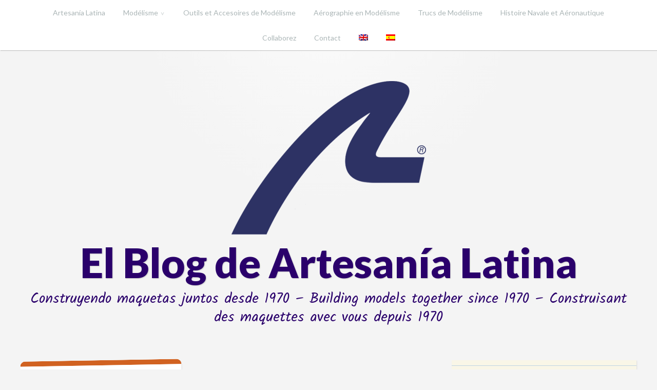

--- FILE ---
content_type: text/html; charset=UTF-8
request_url: https://artesanialatina.net/blog/fr/tag/figuras-fr/
body_size: 27908
content:
<!DOCTYPE html>
<html lang="fr-FR">
<head>
<meta charset="UTF-8">
<meta name="viewport" content="width=device-width, initial-scale=1">
<link rel="profile" href="http://gmpg.org/xfn/11">
<link rel="pingback" href="https://artesanialatina.net/blog/xmlrpc.php">

<meta name='robots' content='noindex, follow' />
<link rel="alternate" hreflang="en" href="https://artesanialatina.net/blog/en/tag/figuras-en/" />
<link rel="alternate" hreflang="fr" href="https://artesanialatina.net/blog/fr/tag/figuras-fr/" />
<link rel="alternate" hreflang="es" href="https://artesanialatina.net/blog/tag/figuras/" />

	<!-- This site is optimized with the Yoast SEO plugin v18.2 - https://yoast.com/wordpress/plugins/seo/ -->
	<title>figuras archivos - El Blog de Artesanía Latina</title>
	<meta property="og:locale" content="fr_FR" />
	<meta property="og:type" content="article" />
	<meta property="og:title" content="figuras archivos - El Blog de Artesanía Latina" />
	<meta property="og:url" content="https://artesanialatina.net/blog/fr/tag/figuras-fr/" />
	<meta property="og:site_name" content="El Blog de Artesanía Latina" />
	<meta name="twitter:card" content="summary_large_image" />
	<meta name="twitter:site" content="@hobbyartesania" />
	<script type="application/ld+json" class="yoast-schema-graph">{"@context":"https://schema.org","@graph":[{"@type":"Organization","@id":"https://artesanialatina.net/blog/#organization","name":"Blog de Artesanía Latina","url":"https://artesanialatina.net/blog/","sameAs":["https://www.facebook.com/ArtesaniaLatina.net/","https://www.instagram.com/artesanialatina_oficial/","https://twitter.com/hobbyartesania"],"logo":{"@type":"ImageObject","@id":"https://artesanialatina.net/blog/#logo","inLanguage":"fr-FR","url":"https://artesanialatina.net/blog/wp-content/uploads/2018/10/logo-instagram.jpg","contentUrl":"https://artesanialatina.net/blog/wp-content/uploads/2018/10/logo-instagram.jpg","width":400,"height":400,"caption":"Blog de Artesanía Latina"},"image":{"@id":"https://artesanialatina.net/blog/#logo"}},{"@type":"WebSite","@id":"https://artesanialatina.net/blog/#website","url":"https://artesanialatina.net/blog/","name":"El Blog de Artesanía Latina","description":"Construyendo maquetas juntos desde 1970 - Building models together since 1970 - Construisant des maquettes avec vous depuis 1970","publisher":{"@id":"https://artesanialatina.net/blog/#organization"},"potentialAction":[{"@type":"SearchAction","target":{"@type":"EntryPoint","urlTemplate":"https://artesanialatina.net/blog/?s={search_term_string}"},"query-input":"required name=search_term_string"}],"inLanguage":"fr-FR"},{"@type":"CollectionPage","@id":"https://artesanialatina.net/blog/fr/tag/figuras-fr/#webpage","url":"https://artesanialatina.net/blog/fr/tag/figuras-fr/","name":"figuras archivos - El Blog de Artesanía Latina","isPartOf":{"@id":"https://artesanialatina.net/blog/#website"},"breadcrumb":{"@id":"https://artesanialatina.net/blog/fr/tag/figuras-fr/#breadcrumb"},"inLanguage":"fr-FR","potentialAction":[{"@type":"ReadAction","target":["https://artesanialatina.net/blog/fr/tag/figuras-fr/"]}]},{"@type":"BreadcrumbList","@id":"https://artesanialatina.net/blog/fr/tag/figuras-fr/#breadcrumb","itemListElement":[{"@type":"ListItem","position":1,"name":"Blog de ArtesaniaLatina","item":"https://artesanialatina.net/blog/"},{"@type":"ListItem","position":2,"name":"figuras"}]}]}</script>
	<!-- / Yoast SEO plugin. -->


<link rel='dns-prefetch' href='//fonts.googleapis.com' />
<link rel='dns-prefetch' href='//s.w.org' />
<link rel='dns-prefetch' href='//widgets.wp.com' />
<link rel='dns-prefetch' href='//s0.wp.com' />
<link rel='dns-prefetch' href='//0.gravatar.com' />
<link rel='dns-prefetch' href='//1.gravatar.com' />
<link rel='dns-prefetch' href='//2.gravatar.com' />
<link rel='dns-prefetch' href='//c0.wp.com' />
<link rel="alternate" type="application/rss+xml" title="El Blog de Artesanía Latina &raquo; Flux" href="https://artesanialatina.net/blog/fr/feed/" />
<link rel="alternate" type="application/rss+xml" title="El Blog de Artesanía Latina &raquo; Flux des commentaires" href="https://artesanialatina.net/blog/fr/comments/feed/" />
<link rel="alternate" type="application/rss+xml" title="El Blog de Artesanía Latina &raquo; Flux de l’étiquette figuras" href="https://artesanialatina.net/blog/fr/tag/figuras-fr/feed/" />
<script type="text/javascript">
window._wpemojiSettings = {"baseUrl":"https:\/\/s.w.org\/images\/core\/emoji\/13.1.0\/72x72\/","ext":".png","svgUrl":"https:\/\/s.w.org\/images\/core\/emoji\/13.1.0\/svg\/","svgExt":".svg","source":{"concatemoji":"https:\/\/artesanialatina.net\/blog\/wp-includes\/js\/wp-emoji-release.min.js?ver=5.9.12"}};
/*! This file is auto-generated */
!function(e,a,t){var n,r,o,i=a.createElement("canvas"),p=i.getContext&&i.getContext("2d");function s(e,t){var a=String.fromCharCode;p.clearRect(0,0,i.width,i.height),p.fillText(a.apply(this,e),0,0);e=i.toDataURL();return p.clearRect(0,0,i.width,i.height),p.fillText(a.apply(this,t),0,0),e===i.toDataURL()}function c(e){var t=a.createElement("script");t.src=e,t.defer=t.type="text/javascript",a.getElementsByTagName("head")[0].appendChild(t)}for(o=Array("flag","emoji"),t.supports={everything:!0,everythingExceptFlag:!0},r=0;r<o.length;r++)t.supports[o[r]]=function(e){if(!p||!p.fillText)return!1;switch(p.textBaseline="top",p.font="600 32px Arial",e){case"flag":return s([127987,65039,8205,9895,65039],[127987,65039,8203,9895,65039])?!1:!s([55356,56826,55356,56819],[55356,56826,8203,55356,56819])&&!s([55356,57332,56128,56423,56128,56418,56128,56421,56128,56430,56128,56423,56128,56447],[55356,57332,8203,56128,56423,8203,56128,56418,8203,56128,56421,8203,56128,56430,8203,56128,56423,8203,56128,56447]);case"emoji":return!s([10084,65039,8205,55357,56613],[10084,65039,8203,55357,56613])}return!1}(o[r]),t.supports.everything=t.supports.everything&&t.supports[o[r]],"flag"!==o[r]&&(t.supports.everythingExceptFlag=t.supports.everythingExceptFlag&&t.supports[o[r]]);t.supports.everythingExceptFlag=t.supports.everythingExceptFlag&&!t.supports.flag,t.DOMReady=!1,t.readyCallback=function(){t.DOMReady=!0},t.supports.everything||(n=function(){t.readyCallback()},a.addEventListener?(a.addEventListener("DOMContentLoaded",n,!1),e.addEventListener("load",n,!1)):(e.attachEvent("onload",n),a.attachEvent("onreadystatechange",function(){"complete"===a.readyState&&t.readyCallback()})),(n=t.source||{}).concatemoji?c(n.concatemoji):n.wpemoji&&n.twemoji&&(c(n.twemoji),c(n.wpemoji)))}(window,document,window._wpemojiSettings);
</script>
<style type="text/css">
img.wp-smiley,
img.emoji {
	display: inline !important;
	border: none !important;
	box-shadow: none !important;
	height: 1em !important;
	width: 1em !important;
	margin: 0 0.07em !important;
	vertical-align: -0.1em !important;
	background: none !important;
	padding: 0 !important;
}
</style>
	<link rel='stylesheet' id='wp-block-library-css'  href='https://c0.wp.com/c/5.9.12/wp-includes/css/dist/block-library/style.min.css' type='text/css' media='all' />
<style id='wp-block-library-inline-css' type='text/css'>
.has-text-align-justify{text-align:justify;}
</style>
<link rel='stylesheet' id='mediaelement-css'  href='https://c0.wp.com/c/5.9.12/wp-includes/js/mediaelement/mediaelementplayer-legacy.min.css' type='text/css' media='all' />
<link rel='stylesheet' id='wp-mediaelement-css'  href='https://c0.wp.com/c/5.9.12/wp-includes/js/mediaelement/wp-mediaelement.min.css' type='text/css' media='all' />
<style id='global-styles-inline-css' type='text/css'>
body{--wp--preset--color--black: #222222;--wp--preset--color--cyan-bluish-gray: #abb8c3;--wp--preset--color--white: #ffffff;--wp--preset--color--pale-pink: #f78da7;--wp--preset--color--vivid-red: #cf2e2e;--wp--preset--color--luminous-vivid-orange: #ff6900;--wp--preset--color--luminous-vivid-amber: #fcb900;--wp--preset--color--light-green-cyan: #7bdcb5;--wp--preset--color--vivid-green-cyan: #00d084;--wp--preset--color--pale-cyan-blue: #8ed1fc;--wp--preset--color--vivid-cyan-blue: #0693e3;--wp--preset--color--vivid-purple: #9b51e0;--wp--preset--color--dark-gray: #777777;--wp--preset--color--medium-gray: #999999;--wp--preset--color--light-gray: #bdcbcc;--wp--preset--color--blue: #7ba6a9;--wp--preset--color--dark-blue: #537375;--wp--preset--color--orange: #d16221;--wp--preset--color--yellow: #e4b500;--wp--preset--gradient--vivid-cyan-blue-to-vivid-purple: linear-gradient(135deg,rgba(6,147,227,1) 0%,rgb(155,81,224) 100%);--wp--preset--gradient--light-green-cyan-to-vivid-green-cyan: linear-gradient(135deg,rgb(122,220,180) 0%,rgb(0,208,130) 100%);--wp--preset--gradient--luminous-vivid-amber-to-luminous-vivid-orange: linear-gradient(135deg,rgba(252,185,0,1) 0%,rgba(255,105,0,1) 100%);--wp--preset--gradient--luminous-vivid-orange-to-vivid-red: linear-gradient(135deg,rgba(255,105,0,1) 0%,rgb(207,46,46) 100%);--wp--preset--gradient--very-light-gray-to-cyan-bluish-gray: linear-gradient(135deg,rgb(238,238,238) 0%,rgb(169,184,195) 100%);--wp--preset--gradient--cool-to-warm-spectrum: linear-gradient(135deg,rgb(74,234,220) 0%,rgb(151,120,209) 20%,rgb(207,42,186) 40%,rgb(238,44,130) 60%,rgb(251,105,98) 80%,rgb(254,248,76) 100%);--wp--preset--gradient--blush-light-purple: linear-gradient(135deg,rgb(255,206,236) 0%,rgb(152,150,240) 100%);--wp--preset--gradient--blush-bordeaux: linear-gradient(135deg,rgb(254,205,165) 0%,rgb(254,45,45) 50%,rgb(107,0,62) 100%);--wp--preset--gradient--luminous-dusk: linear-gradient(135deg,rgb(255,203,112) 0%,rgb(199,81,192) 50%,rgb(65,88,208) 100%);--wp--preset--gradient--pale-ocean: linear-gradient(135deg,rgb(255,245,203) 0%,rgb(182,227,212) 50%,rgb(51,167,181) 100%);--wp--preset--gradient--electric-grass: linear-gradient(135deg,rgb(202,248,128) 0%,rgb(113,206,126) 100%);--wp--preset--gradient--midnight: linear-gradient(135deg,rgb(2,3,129) 0%,rgb(40,116,252) 100%);--wp--preset--duotone--dark-grayscale: url('#wp-duotone-dark-grayscale');--wp--preset--duotone--grayscale: url('#wp-duotone-grayscale');--wp--preset--duotone--purple-yellow: url('#wp-duotone-purple-yellow');--wp--preset--duotone--blue-red: url('#wp-duotone-blue-red');--wp--preset--duotone--midnight: url('#wp-duotone-midnight');--wp--preset--duotone--magenta-yellow: url('#wp-duotone-magenta-yellow');--wp--preset--duotone--purple-green: url('#wp-duotone-purple-green');--wp--preset--duotone--blue-orange: url('#wp-duotone-blue-orange');--wp--preset--font-size--small: 13px;--wp--preset--font-size--medium: 20px;--wp--preset--font-size--large: 36px;--wp--preset--font-size--x-large: 42px;}.has-black-color{color: var(--wp--preset--color--black) !important;}.has-cyan-bluish-gray-color{color: var(--wp--preset--color--cyan-bluish-gray) !important;}.has-white-color{color: var(--wp--preset--color--white) !important;}.has-pale-pink-color{color: var(--wp--preset--color--pale-pink) !important;}.has-vivid-red-color{color: var(--wp--preset--color--vivid-red) !important;}.has-luminous-vivid-orange-color{color: var(--wp--preset--color--luminous-vivid-orange) !important;}.has-luminous-vivid-amber-color{color: var(--wp--preset--color--luminous-vivid-amber) !important;}.has-light-green-cyan-color{color: var(--wp--preset--color--light-green-cyan) !important;}.has-vivid-green-cyan-color{color: var(--wp--preset--color--vivid-green-cyan) !important;}.has-pale-cyan-blue-color{color: var(--wp--preset--color--pale-cyan-blue) !important;}.has-vivid-cyan-blue-color{color: var(--wp--preset--color--vivid-cyan-blue) !important;}.has-vivid-purple-color{color: var(--wp--preset--color--vivid-purple) !important;}.has-black-background-color{background-color: var(--wp--preset--color--black) !important;}.has-cyan-bluish-gray-background-color{background-color: var(--wp--preset--color--cyan-bluish-gray) !important;}.has-white-background-color{background-color: var(--wp--preset--color--white) !important;}.has-pale-pink-background-color{background-color: var(--wp--preset--color--pale-pink) !important;}.has-vivid-red-background-color{background-color: var(--wp--preset--color--vivid-red) !important;}.has-luminous-vivid-orange-background-color{background-color: var(--wp--preset--color--luminous-vivid-orange) !important;}.has-luminous-vivid-amber-background-color{background-color: var(--wp--preset--color--luminous-vivid-amber) !important;}.has-light-green-cyan-background-color{background-color: var(--wp--preset--color--light-green-cyan) !important;}.has-vivid-green-cyan-background-color{background-color: var(--wp--preset--color--vivid-green-cyan) !important;}.has-pale-cyan-blue-background-color{background-color: var(--wp--preset--color--pale-cyan-blue) !important;}.has-vivid-cyan-blue-background-color{background-color: var(--wp--preset--color--vivid-cyan-blue) !important;}.has-vivid-purple-background-color{background-color: var(--wp--preset--color--vivid-purple) !important;}.has-black-border-color{border-color: var(--wp--preset--color--black) !important;}.has-cyan-bluish-gray-border-color{border-color: var(--wp--preset--color--cyan-bluish-gray) !important;}.has-white-border-color{border-color: var(--wp--preset--color--white) !important;}.has-pale-pink-border-color{border-color: var(--wp--preset--color--pale-pink) !important;}.has-vivid-red-border-color{border-color: var(--wp--preset--color--vivid-red) !important;}.has-luminous-vivid-orange-border-color{border-color: var(--wp--preset--color--luminous-vivid-orange) !important;}.has-luminous-vivid-amber-border-color{border-color: var(--wp--preset--color--luminous-vivid-amber) !important;}.has-light-green-cyan-border-color{border-color: var(--wp--preset--color--light-green-cyan) !important;}.has-vivid-green-cyan-border-color{border-color: var(--wp--preset--color--vivid-green-cyan) !important;}.has-pale-cyan-blue-border-color{border-color: var(--wp--preset--color--pale-cyan-blue) !important;}.has-vivid-cyan-blue-border-color{border-color: var(--wp--preset--color--vivid-cyan-blue) !important;}.has-vivid-purple-border-color{border-color: var(--wp--preset--color--vivid-purple) !important;}.has-vivid-cyan-blue-to-vivid-purple-gradient-background{background: var(--wp--preset--gradient--vivid-cyan-blue-to-vivid-purple) !important;}.has-light-green-cyan-to-vivid-green-cyan-gradient-background{background: var(--wp--preset--gradient--light-green-cyan-to-vivid-green-cyan) !important;}.has-luminous-vivid-amber-to-luminous-vivid-orange-gradient-background{background: var(--wp--preset--gradient--luminous-vivid-amber-to-luminous-vivid-orange) !important;}.has-luminous-vivid-orange-to-vivid-red-gradient-background{background: var(--wp--preset--gradient--luminous-vivid-orange-to-vivid-red) !important;}.has-very-light-gray-to-cyan-bluish-gray-gradient-background{background: var(--wp--preset--gradient--very-light-gray-to-cyan-bluish-gray) !important;}.has-cool-to-warm-spectrum-gradient-background{background: var(--wp--preset--gradient--cool-to-warm-spectrum) !important;}.has-blush-light-purple-gradient-background{background: var(--wp--preset--gradient--blush-light-purple) !important;}.has-blush-bordeaux-gradient-background{background: var(--wp--preset--gradient--blush-bordeaux) !important;}.has-luminous-dusk-gradient-background{background: var(--wp--preset--gradient--luminous-dusk) !important;}.has-pale-ocean-gradient-background{background: var(--wp--preset--gradient--pale-ocean) !important;}.has-electric-grass-gradient-background{background: var(--wp--preset--gradient--electric-grass) !important;}.has-midnight-gradient-background{background: var(--wp--preset--gradient--midnight) !important;}.has-small-font-size{font-size: var(--wp--preset--font-size--small) !important;}.has-medium-font-size{font-size: var(--wp--preset--font-size--medium) !important;}.has-large-font-size{font-size: var(--wp--preset--font-size--large) !important;}.has-x-large-font-size{font-size: var(--wp--preset--font-size--x-large) !important;}
</style>
<link rel='stylesheet' id='wpml-menu-item-0-css'  href='//artesanialatina.net/blog/wp-content/plugins/sitepress-multilingual-cms/templates/language-switchers/menu-item/style.min.css?ver=1' type='text/css' media='all' />
<link rel='stylesheet' id='scratchpad-fonts-css'  href='https://fonts.googleapis.com/css?family=Lato%3A400%2C400italic%2C700%2C900%7CKalam%3A400%2C700&#038;subset=latin%2Clatin-ext' type='text/css' media='all' />
<link rel='stylesheet' id='scratchpad-style-css'  href='https://artesanialatina.net/blog/wp-content/themes/scratchpad-wpcom/style.css?ver=5.9.12' type='text/css' media='all' />
<link rel='stylesheet' id='scratchpad-blocks-css'  href='https://artesanialatina.net/blog/wp-content/themes/scratchpad-wpcom/blocks.css?ver=5.9.12' type='text/css' media='all' />
<link rel='stylesheet' id='genericons-css'  href='https://c0.wp.com/p/jetpack/10.7/_inc/genericons/genericons/genericons.css' type='text/css' media='all' />
<link rel='stylesheet' id='jetpack_css-css'  href='https://c0.wp.com/p/jetpack/10.7/css/jetpack.css' type='text/css' media='all' />
<script type='text/javascript' src='https://c0.wp.com/c/5.9.12/wp-includes/js/jquery/jquery.min.js' id='jquery-core-js'></script>
<script type='text/javascript' src='https://c0.wp.com/c/5.9.12/wp-includes/js/jquery/jquery-migrate.min.js' id='jquery-migrate-js'></script>
<link rel="https://api.w.org/" href="https://artesanialatina.net/blog/fr/wp-json/" /><link rel="alternate" type="application/json" href="https://artesanialatina.net/blog/fr/wp-json/wp/v2/tags/712" /><link rel="EditURI" type="application/rsd+xml" title="RSD" href="https://artesanialatina.net/blog/xmlrpc.php?rsd" />
<link rel="wlwmanifest" type="application/wlwmanifest+xml" href="https://artesanialatina.net/blog/wp-includes/wlwmanifest.xml" /> 
<meta name="generator" content="WordPress 5.9.12" />
<meta name="generator" content="WPML ver:4.4.10 stt:1,4,2;" />

		<!-- GA Google Analytics @ https://m0n.co/ga -->
		<script async src="https://www.googletagmanager.com/gtag/js?id=G-L01YK3835W"></script>
		<script>
			window.dataLayer = window.dataLayer || [];
			function gtag(){dataLayer.push(arguments);}
			gtag('js', new Date());
			gtag('config', 'G-L01YK3835W');
		</script>

	<style type='text/css'>img#wpstats{display:none}</style>
	<style type="text/css">.recentcomments a{display:inline !important;padding:0 !important;margin:0 !important;}</style>	<style type="text/css">
			#masthead .site-title a,
		#masthead .site-description {
			color: #2a006b;
		}
		</style>
	<style type="text/css" id="custom-background-css">
body.custom-background { background-color: #f4f4f4; }
</style>
	<link rel="icon" href="https://artesanialatina.net/blog/wp-content/uploads/2021/04/favicon.ico" sizes="32x32" />
<link rel="icon" href="https://artesanialatina.net/blog/wp-content/uploads/2021/04/favicon.ico" sizes="192x192" />
<link rel="apple-touch-icon" href="https://artesanialatina.net/blog/wp-content/uploads/2021/04/favicon.ico" />
<meta name="msapplication-TileImage" content="https://artesanialatina.net/blog/wp-content/uploads/2021/04/favicon.ico" />
</head>

<body class="archive tag tag-figuras-fr tag-712 custom-background wp-custom-logo wp-embed-responsive group-blog hfeed has-site-logo">
<div id="page" class="site">
	<a class="skip-link screen-reader-text" href="#content">Accéder au contenu principal</a>

	<header id="masthead" class="site-header" role="banner">

		<nav id="site-navigation" class="main-navigation" role="navigation">
			<div class="wrap">
				<button class="menu-toggle" aria-controls="primary-menu" aria-expanded="false">Menu</button>
				<div class="menu-main-menu-fr-container"><ul id="primary-menu" class="menu"><li id="menu-item-2852" class="menu-item menu-item-type-custom menu-item-object-custom menu-item-2852"><a href="https://artesanialatina.net/fr/">Artesanía Latina</a></li>
<li id="menu-item-2981" class="menu-item menu-item-type-taxonomy menu-item-object-category menu-item-has-children menu-item-2981"><a href="https://artesanialatina.net/blog/fr/category/modelisme/">Modélisme</a>
<ul class="sub-menu">
	<li id="menu-item-2986" class="menu-item menu-item-type-taxonomy menu-item-object-category menu-item-2986"><a href="https://artesanialatina.net/blog/fr/category/modelisme/modelisme-naval/">Modélisme Naval</a></li>
	<li id="menu-item-2985" class="menu-item menu-item-type-taxonomy menu-item-object-category menu-item-2985"><a href="https://artesanialatina.net/blog/fr/category/modelisme/modelisme-aerien/">Modélisme Aérien</a></li>
	<li id="menu-item-2987" class="menu-item menu-item-type-taxonomy menu-item-object-category menu-item-2987"><a href="https://artesanialatina.net/blog/fr/category/modelisme/modelisme-pour-enfants/">Modélisme pour Enfants +8</a></li>
</ul>
</li>
<li id="menu-item-2982" class="menu-item menu-item-type-taxonomy menu-item-object-category menu-item-2982"><a href="https://artesanialatina.net/blog/fr/category/outils-et-accesoires-de-modelisme/">Outils et Accesoires de Modélisme</a></li>
<li id="menu-item-2983" class="menu-item menu-item-type-taxonomy menu-item-object-category menu-item-2983"><a href="https://artesanialatina.net/blog/fr/category/finitions-en-modelisme-et-artisanat/">Aérographie en Modélisme</a></li>
<li id="menu-item-3021" class="menu-item menu-item-type-taxonomy menu-item-object-category menu-item-3021"><a href="https://artesanialatina.net/blog/fr/category/trucs-de-modelisme/">Trucs de Modélisme</a></li>
<li id="menu-item-3022" class="menu-item menu-item-type-taxonomy menu-item-object-category menu-item-3022"><a href="https://artesanialatina.net/blog/fr/category/histoire-navale-et-aeronautique/">Histoire Navale et Aéronautique</a></li>
<li id="menu-item-2626" class="menu-item menu-item-type-post_type menu-item-object-page menu-item-2626"><a href="https://artesanialatina.net/blog/fr/collaborez-avec-nous/">Collaborez</a></li>
<li id="menu-item-2625" class="menu-item menu-item-type-post_type menu-item-object-page menu-item-2625"><a href="https://artesanialatina.net/blog/fr/contact/">Contact</a></li>
<li id="menu-item-wpml-ls-470-en" class="menu-item wpml-ls-slot-470 wpml-ls-item wpml-ls-item-en wpml-ls-menu-item wpml-ls-first-item menu-item-type-wpml_ls_menu_item menu-item-object-wpml_ls_menu_item menu-item-wpml-ls-470-en"><a href="https://artesanialatina.net/blog/en/tag/figuras-en/"><img
            class="wpml-ls-flag"
            src="https://artesanialatina.net/blog/wp-content/plugins/sitepress-multilingual-cms/res/flags/en.png"
            alt="Anglais"
            
            
    /></a></li>
<li id="menu-item-wpml-ls-470-es" class="menu-item wpml-ls-slot-470 wpml-ls-item wpml-ls-item-es wpml-ls-menu-item wpml-ls-last-item menu-item-type-wpml_ls_menu_item menu-item-object-wpml_ls_menu_item menu-item-wpml-ls-470-es"><a href="https://artesanialatina.net/blog/tag/figuras/"><img
            class="wpml-ls-flag"
            src="https://artesanialatina.net/blog/wp-content/plugins/sitepress-multilingual-cms/res/flags/es.png"
            alt="Espagnol"
            
            
    /></a></li>
</ul></div>			</div><!-- .wrap -->
		</nav><!-- #site-navigation -->

		<div class="site-branding">
			<div class="wrap">

				<a href="https://artesanialatina.net/blog/fr/" class="site-logo-link" rel="home" itemprop="url"><img width="379" height="300" src="https://artesanialatina.net/blog/wp-content/uploads/2021/05/LOGO-ARTESANÍA-LATINA-GRANDE-copia-1-379x300.png" class="site-logo attachment-scratchpad-site-logo" alt="" loading="lazy" data-size="scratchpad-site-logo" itemprop="logo" srcset="https://artesanialatina.net/blog/wp-content/uploads/2021/05/LOGO-ARTESANÍA-LATINA-GRANDE-copia-1-379x300.png 379w, https://artesanialatina.net/blog/wp-content/uploads/2021/05/LOGO-ARTESANÍA-LATINA-GRANDE-copia-1-300x237.png 300w, https://artesanialatina.net/blog/wp-content/uploads/2021/05/LOGO-ARTESANÍA-LATINA-GRANDE-copia-1-1024x810.png 1024w, https://artesanialatina.net/blog/wp-content/uploads/2021/05/LOGO-ARTESANÍA-LATINA-GRANDE-copia-1-768x607.png 768w, https://artesanialatina.net/blog/wp-content/uploads/2021/05/LOGO-ARTESANÍA-LATINA-GRANDE-copia-1-1536x1215.png 1536w, https://artesanialatina.net/blog/wp-content/uploads/2021/05/LOGO-ARTESANÍA-LATINA-GRANDE-copia-1-2048x1620.png 2048w, https://artesanialatina.net/blog/wp-content/uploads/2021/05/LOGO-ARTESANÍA-LATINA-GRANDE-copia-1-1000x791.png 1000w" sizes="(max-width: 379px) 100vw, 379px" /></a>					<p class="site-title"><a href="https://artesanialatina.net/blog/fr/" rel="home">El Blog de Artesanía Latina</a></p>
									<p class="site-description">Construyendo maquetas juntos desde 1970 &#8211; Building models together since 1970 &#8211; Construisant des maquettes avec vous depuis 1970</p>
							</div><!-- .wrap -->
		</div><!-- .site-branding -->

	</header><!-- #masthead -->

	<div id="content" class="site-content">
		<div class="wrap">

	<div id="primary" class="content-area">
		<main id="main" class="site-main" role="main">

		
			<header class="page-header">
				<h1 class="page-title">Étiquette : <span>figuras</span></h1>			</header><!-- .page-header -->

			
<article id="post-9588" class="post-9588 post type-post status-publish format-standard has-post-thumbnail hentry category-modelisme tag-2023-fr tag-avion tag-barco-fr tag-bateau tag-bois tag-cadeau tag-cadeaux tag-donner-maquette tag-donner-modelisme tag-figuras-fr tag-figurines-fr tag-herramientas-fr tag-ideas-para-regalar-fr tag-idees-cadeaux tag-maqueta-fr tag-maquette tag-modelisme tag-modelismo-fr tag-navire tag-nouveau tag-nouvelle tag-nuevos-fr tag-pack-fr tag-pinturas-fr tag-regalo-fr">
	
			<div class="featured-image">
			<a href="https://artesanialatina.net/blog/fr/modelisme/idees-cadeaux-de-modelisme-nouveaux-packs-cadeau-2023-maquettes-en-bois-peintures-figurines-et-outils/">
				<svg class="paperclip" version="1.1" id="Layer_1" xmlns="http://www.w3.org/2000/svg" xmlns:xlink="http://www.w3.org/1999/xlink" x="0px" y="0px" width="168px" height="569px" viewBox="0 0 168 569" style="enable-background:new 0 0 168 569;" xml:space="preserve" aria-hidden="true">
<path class="paperclip0" d="M96,0C49.7,0,24,37.7,24,84v63l18,6V84c0-36.4,17.6-66,54-66s54,29.6,54,66v401c0,36.4-29.6,66-66,66s-66-29.6-66-66V285H0v200c0,46.3,37.7,84,84,84s84-37.7,84-84V84C168,37.7,142.3,0,96,0z"/>
</svg>
				<img width="970" height="600" src="https://artesanialatina.net/blog/wp-content/uploads/2023/02/PACKS-PPAL.jpg" class="attachment-scratchpad-featured size-scratchpad-featured wp-post-image" alt="Ideas para Regalar Modelismo" srcset="https://artesanialatina.net/blog/wp-content/uploads/2023/02/PACKS-PPAL.jpg 970w, https://artesanialatina.net/blog/wp-content/uploads/2023/02/PACKS-PPAL-300x186.jpg 300w, https://artesanialatina.net/blog/wp-content/uploads/2023/02/PACKS-PPAL-768x475.jpg 768w, https://artesanialatina.net/blog/wp-content/uploads/2023/02/PACKS-PPAL-485x300.jpg 485w" sizes="(max-width: 970px) 100vw, 970px" />			</a>
		</div><!-- .featured-image -->
	
	<header class="entry-header">
		<span class="cat-links"><span class="screen-reader-text">Publié dans</span> <a href="https://artesanialatina.net/blog/fr/category/modelisme/" rel="category tag">Modélisme</a></span>		<h2 class="entry-title"><a href="https://artesanialatina.net/blog/fr/modelisme/idees-cadeaux-de-modelisme-nouveaux-packs-cadeau-2023-maquettes-en-bois-peintures-figurines-et-outils/" rel="bookmark">Idées Cadeaux de Modélisme : Nouveaux Packs Cadeau 2023 avec Maquettes, Peintures, Figurines et Outils</a></h2>		<div class="entry-meta">
			<span class="posted-on">Publié <a href="https://artesanialatina.net/blog/fr/modelisme/idees-cadeaux-de-modelisme-nouveaux-packs-cadeau-2023-maquettes-en-bois-peintures-figurines-et-outils/" rel="bookmark"><time class="entry-date published" datetime="2023-02-24T12:50:34+02:00">février 24, 2023</time><time class="updated" datetime="2025-03-27T14:23:51+02:00">mars 27, 2025</time></a></span><span class="byline"> par <span class="author vcard"><a class="url fn n" href="https://artesanialatina.net/blog/fr/author/al_blog_admin/">Administrador DelBlog</a></span></span>					</div><!-- .entry-meta -->
			</header><!-- .entry-header -->

	<div class="entry-content">
		<p>En 2022, nous vous avons apporté un <strong>type de produit très utile</strong> pour les modélistes et nous vous le présentons ici. Il n&rsquo;est pas facile pour la famille et les amis ou pour les fans de ce passe-temps eux-mêmes d&rsquo;avoir des idées cadeaux de modélisme claires. &lsquo;<strong>Qu&rsquo;est-ce que je vous achète </strong> si je ne sais rien d&rsquo;autre que vous construisez des modèles miniatures ?&rsquo; Le test ultime pour les proches du modéliste. Oubliez de vous casser la tête car nous vous offrons le <strong>cadeau</strong> avec lequel vous allez sûrement <strong>l&rsquo;obtenir</strong>. Les <a href="https://artesanialatina.net/fr/209-idees-cadeaux" target="_blank" rel="noopener"><strong>Packs Cadeau</strong></a> d&rsquo;Artesanía Latina. Et maintenant, nous avons beaucoup plus de <strong>nouvelles pour 2023</strong> !</p>
<p>Ces <strong><a href="https://artesanialatina.net/fr/209-idees-cadeaux" target="_blank" rel="noopener">Packs Cadeau de Modélisme</a></strong> comprennent la <strong>maquette</strong>, les <strong>peintures</strong>, les <strong>figurines</strong> et, de plus, certains <strong>outils</strong> dans le même produit. Votre poche sera ravie car les packs sont à un prix inférieur par rapport à si les articles sont achetés séparément. Faisons connaissance avec les nouvelles idées cadeaux de modélisme !</p>
<h2>IDÉES CADEAUX DE MODÉLISME : PACK CADEAU MAQUETTE NAVIRE VIKING</h2>
<p>Tout d&rsquo;abord, nous vous surprenons avec l&rsquo;un des navires les plus célèbres de l&rsquo;histoire et de ces dernières années grâce à <a href="https://www.allocine.fr/series/ficheserie_gen_cserie=10214.html" target="_blank" rel="noopener">séries</a> et films en ligne. Le <a href="https://artesanialatina.net/fr/62404-pack-cadeau-maquette-peintures-et-outils-navire-drakkar-viking.html" target="_blank" rel="noopener"><strong>Pack Cadeau de Modèle de Bateau Drakkar Viking</strong></a> (19001-L) comprend la <a href="https://artesanialatina.net/fr/bateaux-debutants/432-maquette-bateau-en-bois-new-viking-8421426190014.html" target="_blank" rel="noopener"><strong>maquette à l&rsquo;échelle 1/75</strong></a> (19001-N) et l&rsquo;<a href="https://artesanialatina.net/fr/62397-ensemble-de-peintures-maquette-viking.html" target="_blank" rel="noopener"><strong>ensemble spécifique de peintures acryliques</strong></a> (277PACK19). Enfin, quelques excellents <strong>outils de modélisme</strong>. Contient une pinceau ronde, cutter, <a href="https://artesanialatina.net/fr/pincettes-et-pinces/1125-pince-courbe-serrage-precision-outil-modelisme-artisanat-8421426270211.html" target="_blank" rel="noopener"> pince courbe de serrage et précision</a> (27021), <a href="https://artesanialatina.net/fr/limes-et-papiers-de-verre/1117-bloc-poncage-ponceur-bois-outil-modelisme-8421426270143.html" target="_blank" rel="noopener">bloc de ponçage</a> (27014) et <a href="https://artesanialatina.net/fr/colle-et-adhesifs/62414-cyanoacrylate-dense-pour-bois-et-materiaux-poreux-20-grammes.html" target="_blank" rel="noopener">bouteille cyano</a> de 20 grammes pour bois et matériaux poreux (27620).</p>
<p><a href="https://artesanialatina.net/fr/62404-pack-cadeau-maquette-peintures-et-outils-navire-drakkar-viking.html" target="_blank" rel="noopener"><img loading="lazy" class="aligncenter wp-image-9538 size-full" title="Cliquez ici pour plus d'info Idées Cadeaux de Modélisme: Pack Cadeau Maquette Bateau Viking (19001-L) d’Artesanía Latina." src="https://artesanialatina.net/blog/wp-content/uploads/2023/02/pack-regalo-maqueta-barco-vikingo-drakkar-viking-pinturas-y-herramientas-modelismo-naval-2-1.jpg" alt="Idées Cadeaux de Modélisme: Pack Cadeau Maquette Bateau Viking (19001-L) d’Artesanía Latina." width="891" height="461" srcset="https://artesanialatina.net/blog/wp-content/uploads/2023/02/pack-regalo-maqueta-barco-vikingo-drakkar-viking-pinturas-y-herramientas-modelismo-naval-2-1.jpg 891w, https://artesanialatina.net/blog/wp-content/uploads/2023/02/pack-regalo-maqueta-barco-vikingo-drakkar-viking-pinturas-y-herramientas-modelismo-naval-2-1-300x155.jpg 300w, https://artesanialatina.net/blog/wp-content/uploads/2023/02/pack-regalo-maqueta-barco-vikingo-drakkar-viking-pinturas-y-herramientas-modelismo-naval-2-1-768x397.jpg 768w, https://artesanialatina.net/blog/wp-content/uploads/2023/02/pack-regalo-maqueta-barco-vikingo-drakkar-viking-pinturas-y-herramientas-modelismo-naval-2-1-580x300.jpg 580w" sizes="(max-width: 891px) 100vw, 891px" /></a><a href="https://artesanialatina.net/fr/62404-pack-cadeau-maquette-peintures-et-outils-navire-drakkar-viking.html" target="_blank" rel="noopener"><img loading="lazy" class="aligncenter wp-image-9541 size-full" title="Cliquez ici pour plus d'info Idées Cadeaux de Modélisme: Pack Cadeau Maquette Bateau Viking (19001-L) d’Artesanía Latina." src="https://artesanialatina.net/blog/wp-content/uploads/2023/02/pack-regalo-maqueta-barco-vikingo-drakkar-viking-pinturas-y-herramientas-modelismo-naval.jpg" alt="Idées Cadeaux de Modélisme: Pack Cadeau Maquette Bateau Viking (19001-L) d’Artesanía Latina." width="891" height="839" srcset="https://artesanialatina.net/blog/wp-content/uploads/2023/02/pack-regalo-maqueta-barco-vikingo-drakkar-viking-pinturas-y-herramientas-modelismo-naval.jpg 891w, https://artesanialatina.net/blog/wp-content/uploads/2023/02/pack-regalo-maqueta-barco-vikingo-drakkar-viking-pinturas-y-herramientas-modelismo-naval-300x282.jpg 300w, https://artesanialatina.net/blog/wp-content/uploads/2023/02/pack-regalo-maqueta-barco-vikingo-drakkar-viking-pinturas-y-herramientas-modelismo-naval-768x723.jpg 768w, https://artesanialatina.net/blog/wp-content/uploads/2023/02/pack-regalo-maqueta-barco-vikingo-drakkar-viking-pinturas-y-herramientas-modelismo-naval-319x300.jpg 319w" sizes="(max-width: 891px) 100vw, 891px" /></a></p>
<h2>IDÉES CADEAUX DE MODÉLISME : PACK CADEAU MAQUETTE CANOT HMS ENDEAVOUR</h2>
<p>Le modèle rénové du <strong>canot du capitaine HMS Endeavour</strong> (19005) a également un fabuleux <a href="https://artesanialatina.net/fr/62436-pack-cadeau-maquette-peintures-et-outils-canot-hms-endeavour.html" target="_blank" rel="noopener"><strong>Pack Cadeau</strong></a> (19005-L). Premièrement, il comprend la <a href="https://artesanialatina.net/fr/bateaux-debutants/62394-maquette-bateau-en-bois-nouveau-canot-du-capitaine-hms-endeavour-1-50-8437021128123.html" target="_blank" rel="noopener"><strong>maquette en bois à l&rsquo;échelle 1/50</strong></a> du navire britannique. Deuxièmement, son <a href="https://artesanialatina.net/fr/62320-ensemble-de-peintures-maquette-bateau-hms-endeavour-et-hms-supply.html" target="_blank" rel="noopener"><strong>ensemble de peintures acryliques spécifiques</strong></a> (277PACK7). En <strong>cadeau</strong>, il est livré avec une pinceau ronde, un cutter, <a href="https://artesanialatina.net/fr/pincettes-et-pinces/1125-pince-courbe-serrage-precision-outil-modelisme-artisanat-8421426270211.html" target="_blank" rel="noopener">pince de serrage courbe</a> (27021), <a href="https://artesanialatina.net/fr/limes-et-papiers-de-verre/1117-bloc-poncage-ponceur-bois-outil-modelisme-8421426270143.html" target="_blank" rel="noopener">bloc de ponçage en bois</a> (27014) et <a href="https://artesanialatina.net/fr/colle-et-adhesifs/62414-cyanoacrylate-dense-pour-bois-et-materiaux-poreux-20-grammes.html" target="_blank" rel="noopener">bouteille de cyano</a> (27620).</p>
<p><a href="https://artesanialatina.net/fr/62436-pack-cadeau-maquette-peintures-et-outils-canot-hms-endeavour.html" target="_blank" rel="noopener"><img loading="lazy" class="aligncenter wp-image-9544 size-full" title="Cliquez ici pour plus d'info Idées Cadeaux de Modélisme: Pack Cadeau Maquette Canot HMS Endeavour (19005-L) d’Artesanía Latina." src="https://artesanialatina.net/blog/wp-content/uploads/2023/02/pack-regalo-maqueta-lancha-capitan-hms-endeavour-pinturas-y-herramientas-modelismo-naval-2.jpg" alt="Idées Cadeaux de Modélisme: Pack Cadeau Maquette Canot HMS Endeavour (19005-L) d’Artesanía Latina." width="891" height="422" srcset="https://artesanialatina.net/blog/wp-content/uploads/2023/02/pack-regalo-maqueta-lancha-capitan-hms-endeavour-pinturas-y-herramientas-modelismo-naval-2.jpg 891w, https://artesanialatina.net/blog/wp-content/uploads/2023/02/pack-regalo-maqueta-lancha-capitan-hms-endeavour-pinturas-y-herramientas-modelismo-naval-2-300x142.jpg 300w, https://artesanialatina.net/blog/wp-content/uploads/2023/02/pack-regalo-maqueta-lancha-capitan-hms-endeavour-pinturas-y-herramientas-modelismo-naval-2-768x364.jpg 768w, https://artesanialatina.net/blog/wp-content/uploads/2023/02/pack-regalo-maqueta-lancha-capitan-hms-endeavour-pinturas-y-herramientas-modelismo-naval-2-633x300.jpg 633w" sizes="(max-width: 891px) 100vw, 891px" /></a><a href="https://artesanialatina.net/fr/62436-pack-cadeau-maquette-peintures-et-outils-canot-hms-endeavour.html" target="_blank" rel="noopener"><img loading="lazy" class="aligncenter wp-image-9547 size-full" title="Cliquez ici pour plus d'info Idées Cadeaux de Modélisme: Pack Cadeau Maquette Canot HMS Endeavour (19005-L) d’Artesanía Latina." src="https://artesanialatina.net/blog/wp-content/uploads/2023/02/pack-regalo-maqueta-lancha-capitan-hms-endeavour-pinturas-y-herramientas-modelismo-naval.jpg" alt="Idées Cadeaux de Modélisme: Pack Cadeau Maquette Canot HMS Endeavour (19005-L) d’Artesanía Latina." width="891" height="631" srcset="https://artesanialatina.net/blog/wp-content/uploads/2023/02/pack-regalo-maqueta-lancha-capitan-hms-endeavour-pinturas-y-herramientas-modelismo-naval.jpg 891w, https://artesanialatina.net/blog/wp-content/uploads/2023/02/pack-regalo-maqueta-lancha-capitan-hms-endeavour-pinturas-y-herramientas-modelismo-naval-300x212.jpg 300w, https://artesanialatina.net/blog/wp-content/uploads/2023/02/pack-regalo-maqueta-lancha-capitan-hms-endeavour-pinturas-y-herramientas-modelismo-naval-768x544.jpg 768w, https://artesanialatina.net/blog/wp-content/uploads/2023/02/pack-regalo-maqueta-lancha-capitan-hms-endeavour-pinturas-y-herramientas-modelismo-naval-424x300.jpg 424w" sizes="(max-width: 891px) 100vw, 891px" /></a></p>
<h2>IDÉES CADEAUX DE MODÉLISME : PACK CADEAU MAQUETTE THONIER MARIE JEANNE</h2>
<p>Nous avons créé un <a href="https://artesanialatina.net/fr/62435-pack-cadeau-maquette-peintures-et-outils-marie-jeanne.html" target="_blank" rel="noopener"><strong>Pack Cadeau du Thonier Français Marie Jeanne</strong></a> (22175-L). Vous allez adorer cela avec la <a href="https://artesanialatina.net/fr/bateaux-inities/62390-maquette-bateau-en-bois-nouveau-thonier-marie-jeanne-1-50-8437021128154.html" target="_blank" rel="noopener"><strong>maquette à l&rsquo;échelle 1/50 du bateau de pêche gaulois</strong></a> (22175) et son <a href="https://artesanialatina.net/fr/62349-ensemble-de-peintures-maquette-bateau-de-peche-marie-jeanne.html" target="_blank" rel="noopener"><strong>ensemble de peintures acryliques spécifiques</strong></a> (277PACK12). <strong>Sans frais supplémentaires pour vous</strong>, il contient un pinceau ronde, un cutter, <a href="https://artesanialatina.net/fr/pincettes-et-pinces/1125-pince-courbe-serrage-precision-outil-modelisme-artisanat-8421426270211.html" target="_blank" rel="noopener">pince de serrage courbe</a> (27021), <a href="https://artesanialatina.net/fr/limes-et-papiers-de-verre/1117-bloc-poncage-ponceur-bois-outil-modelisme-8421426270143.html" target="_blank" rel="noopener">bloc de ponçage en bois</a> (27014) et <a href="https://artesanialatina.net/fr/colle-et-adhesifs/62414-cyanoacrylate-dense-pour-bois-et-materiaux-poreux-20-grammes.html" target="_blank" rel="noopener">bouteille de cyano</a> (27620) et <a href="https://artesanialatina.net/fr/atelier/1334-tapis-de-decoupe-a4-8421426276442.html" target="_blank" rel="noopener">tapis de découpe A4</a> (27644).</p>
<p><a href="https://artesanialatina.net/fr/62435-pack-cadeau-maquette-peintures-et-outils-marie-jeanne.html" target="_blank" rel="noopener"><img loading="lazy" class="aligncenter wp-image-9550 size-full" title="Cliquez ici pour plus d'info Idées Cadeaux de Modélisme: Pack Cadeau Maquette Thonier Marie Jeanne (22175-L) d’Artesanía Latina." src="https://artesanialatina.net/blog/wp-content/uploads/2023/02/pack-regalo-maqueta-marie-jeanne-pinturas-y-herramientas-modelismo-naval-2.jpg" alt="Idées Cadeaux de Modélisme: Pack Cadeau Maquette Thonier Marie Jeanne (22175-L) d’Artesanía Latina." width="891" height="497" srcset="https://artesanialatina.net/blog/wp-content/uploads/2023/02/pack-regalo-maqueta-marie-jeanne-pinturas-y-herramientas-modelismo-naval-2.jpg 891w, https://artesanialatina.net/blog/wp-content/uploads/2023/02/pack-regalo-maqueta-marie-jeanne-pinturas-y-herramientas-modelismo-naval-2-300x167.jpg 300w, https://artesanialatina.net/blog/wp-content/uploads/2023/02/pack-regalo-maqueta-marie-jeanne-pinturas-y-herramientas-modelismo-naval-2-768x428.jpg 768w, https://artesanialatina.net/blog/wp-content/uploads/2023/02/pack-regalo-maqueta-marie-jeanne-pinturas-y-herramientas-modelismo-naval-2-538x300.jpg 538w" sizes="(max-width: 891px) 100vw, 891px" /></a><a href="https://artesanialatina.net/fr/62435-pack-cadeau-maquette-peintures-et-outils-marie-jeanne.html" target="_blank" rel="noopener"><img loading="lazy" class="aligncenter wp-image-9553 size-full" title="Cliquez ici pour plus d'info Idées Cadeaux de Modélisme: Pack Cadeau Maquette Thonier Marie Jeanne (22175-L) d’Artesanía Latina." src="https://artesanialatina.net/blog/wp-content/uploads/2023/02/pack-regalo-maqueta-marie-jeanne-pinturas-y-herramientas-modelismo-naval.jpg" alt="Idées Cadeaux de Modélisme: Pack Cadeau Maquette Thonier Marie Jeanne (22175-L) d’Artesanía Latina." width="483" height="505" srcset="https://artesanialatina.net/blog/wp-content/uploads/2023/02/pack-regalo-maqueta-marie-jeanne-pinturas-y-herramientas-modelismo-naval.jpg 483w, https://artesanialatina.net/blog/wp-content/uploads/2023/02/pack-regalo-maqueta-marie-jeanne-pinturas-y-herramientas-modelismo-naval-287x300.jpg 287w" sizes="(max-width: 483px) 100vw, 483px" /></a></p>
<h2>IDÉES CADEAUX DE MODÉLISME : PACK CADEAU MAQUETTE BATEAU DE PÊCHE BOTTER</h2>
<p>Ce pack a un bateau de pêche hollandais très traditionnel de la région, et différent de la plupart : le <a href="https://artesanialatina.net/fr/62448-pack-cadeau-maquette-peintures-et-outils-bateau-de-peche-botter.html" target="_blank" rel="noopener"><strong>Pack Cadeau Maquette Botter</strong></a> (22125-L). Vous y trouverez la <a href="https://artesanialatina.net/fr/bateaux-inities/62422-maquette-bateau-peche-hollandais-en-bois-botter-echelle-1-35-8421426221206.html" target="_blank" rel="noopener"><strong>maquette au 1/35</strong></a> en bois (22125) et son <a href="https://artesanialatina.net/fr/62412-ensemble-de-peintures-maquette-bateau-de-peche-neerlandais-botter.html" target="_blank" rel="noopener"><strong>ensemble spécifique de peintures acryliques</strong></a> (277PACK19). Comme <strong>outils en cadeau</strong>, pinceau, <a href="https://artesanialatina.net/fr/limes-et-papiers-de-verre/1117-bloc-poncage-ponceur-bois-outil-modelisme-8421426270143.html" target="_blank" rel="noopener">bloc de ponçage en bois</a> (27014) et <a href="https://artesanialatina.net/fr/colle-et-adhesifs/62414-cyanoacrylate-dense-pour-bois-et-materiaux-poreux-20-grammes.html" target="_blank" rel="noopener">bouteille de cyano</a> (27620) et <a href="https://artesanialatina.net/fr/atelier/1334-tapis-de-decoupe-a4-8421426276442.html" target="_blank" rel="noopener">tapis de découpe A4</a> (27644).<a href="https://artesanialatina.net/fr/62448-pack-cadeau-maquette-peintures-et-outils-bateau-de-peche-botter.html" target="_blank" rel="noopener"><img loading="lazy" class="aligncenter wp-image-9556 size-full" title="Cliquez ici pour plus d'info Idées Cadeaux de Modélisme: Pack Cadeau Maquette Bateau de Pêche Botter (22125-L) d’Artesanía Latina." src="https://artesanialatina.net/blog/wp-content/uploads/2023/02/pack-regalo-maqueta-barco-de-pesca-botter-pinturas-y-herramientas-modelismo-naval-2.jpg" alt="Idées Cadeaux de Modélisme: Pack Cadeau Maquette Bateau de Pêche Botter (22125-L) d’Artesanía Latina." width="891" height="483" srcset="https://artesanialatina.net/blog/wp-content/uploads/2023/02/pack-regalo-maqueta-barco-de-pesca-botter-pinturas-y-herramientas-modelismo-naval-2.jpg 891w, https://artesanialatina.net/blog/wp-content/uploads/2023/02/pack-regalo-maqueta-barco-de-pesca-botter-pinturas-y-herramientas-modelismo-naval-2-300x163.jpg 300w, https://artesanialatina.net/blog/wp-content/uploads/2023/02/pack-regalo-maqueta-barco-de-pesca-botter-pinturas-y-herramientas-modelismo-naval-2-768x416.jpg 768w, https://artesanialatina.net/blog/wp-content/uploads/2023/02/pack-regalo-maqueta-barco-de-pesca-botter-pinturas-y-herramientas-modelismo-naval-2-553x300.jpg 553w" sizes="(max-width: 891px) 100vw, 891px" /></a><a href="https://artesanialatina.net/fr/62448-pack-cadeau-maquette-peintures-et-outils-bateau-de-peche-botter.html" target="_blank" rel="noopener"><img loading="lazy" class="aligncenter wp-image-9559 size-full" title="Cliquez ici pour plus d'info Pack Cadeau Maquette Bateau de Pêche Botter (22125-L) d’Artesanía Latina." src="https://artesanialatina.net/blog/wp-content/uploads/2023/02/pack-regalo-maqueta-barco-de-pesca-botter-pinturas-y-herramientas-modelismo-naval.jpg" alt="Pack Cadeau Maquette Bateau de Pêche Botter (22125-L) d’Artesanía Latina." width="729" height="519" srcset="https://artesanialatina.net/blog/wp-content/uploads/2023/02/pack-regalo-maqueta-barco-de-pesca-botter-pinturas-y-herramientas-modelismo-naval.jpg 729w, https://artesanialatina.net/blog/wp-content/uploads/2023/02/pack-regalo-maqueta-barco-de-pesca-botter-pinturas-y-herramientas-modelismo-naval-300x214.jpg 300w, https://artesanialatina.net/blog/wp-content/uploads/2023/02/pack-regalo-maqueta-barco-de-pesca-botter-pinturas-y-herramientas-modelismo-naval-421x300.jpg 421w" sizes="(max-width: 729px) 100vw, 729px" /></a></p>
<h2>DONNER MODÉLISME : PACK CADEAU MAQUETTE NAVIRE-ÉCOLE BELEM</h2>
<p>Le navire-école français est l&rsquo;un des navires les plus emblématiques de notre collection de modélisme naval. Bien sûr, il contient un <strong>Pack Cadeau</strong> très intéressant. À l&rsquo;est du <a href="https://artesanialatina.net/fr/62402-pack-cadeau-maquette-peintures-et-outils-belem.html" target="_blank" rel="noopener"><strong>Belem</strong></a> (22519-L) vous excitera avec la <a href="https://artesanialatina.net/fr/bateaux-avances/59146-maquette-bateau-bois-belem-bateau-ecole-francais-8421426225198.html" target="_blank" rel="noopener"><strong>maquette à l&rsquo;échelle 1/75 du </strong><strong>navire</strong></a> (22519) et son <a href="https://artesanialatina.net/fr/62314-ensemble-de-peintures-maquette-bateau-belem.html" target="_blank" rel="noopener"><strong>ensemble de peintures acryliques spécifiques</strong></a> (277PACK2). En <strong>cadeau</strong>, <strong>outils</strong> comme un pinceau, <a href="https://artesanialatina.net/fr/limes-et-papiers-de-verre/1117-bloc-poncage-ponceur-bois-outil-modelisme-8421426270143.html" target="_blank" rel="noopener">bloc de ponçage en bois</a> (27014) et <a href="https://artesanialatina.net/fr/colle-et-adhesifs/62414-cyanoacrylate-dense-pour-bois-et-materiaux-poreux-20-grammes.html" target="_blank" rel="noopener">bouteille de cyano</a> (27620) et <a href="https://artesanialatina.net/fr/atelier/1334-tapis-de-decoupe-a4-8421426276442.html" target="_blank" rel="noopener">tapis de découpe A4</a> (27644).</p>
<p><a href="https://artesanialatina.net/fr/62402-pack-cadeau-maquette-peintures-et-outils-belem.html" target="_blank" rel="noopener"><img loading="lazy" class="aligncenter wp-image-9562 size-full" title="Cliquez ici pour plus d'info Idées Cadeaux de Modélisme: Pack Cadeau Maquette Navire-École Belem (22519-L) d’Artesanía Latina." src="https://artesanialatina.net/blog/wp-content/uploads/2023/02/pack-regalo-maqueta-buque-belem-pinturas-y-herramientas-modelismo-naval-2.jpg" alt="Idées Cadeaux de Modélisme: Pack Cadeau Maquette Navire-École Belem (22519-L) d’Artesanía Latina." width="891" height="464" srcset="https://artesanialatina.net/blog/wp-content/uploads/2023/02/pack-regalo-maqueta-buque-belem-pinturas-y-herramientas-modelismo-naval-2.jpg 891w, https://artesanialatina.net/blog/wp-content/uploads/2023/02/pack-regalo-maqueta-buque-belem-pinturas-y-herramientas-modelismo-naval-2-300x156.jpg 300w, https://artesanialatina.net/blog/wp-content/uploads/2023/02/pack-regalo-maqueta-buque-belem-pinturas-y-herramientas-modelismo-naval-2-768x400.jpg 768w, https://artesanialatina.net/blog/wp-content/uploads/2023/02/pack-regalo-maqueta-buque-belem-pinturas-y-herramientas-modelismo-naval-2-576x300.jpg 576w" sizes="(max-width: 891px) 100vw, 891px" /></a><a href="https://artesanialatina.net/fr/62402-pack-cadeau-maquette-peintures-et-outils-belem.html" target="_blank" rel="noopener"><img loading="lazy" class="aligncenter wp-image-9565 size-full" title="Cliquez ici pour plus d'info Pack Cadeau Maquette Navire-École Belem (22519-L) d’Artesanía Latina." src="https://artesanialatina.net/blog/wp-content/uploads/2023/02/pack-regalo-maqueta-buque-belem-pinturas-y-herramientas-modelismo-naval.jpg" alt="Pack Cadeau Maquette Navire-École Belem (22519-L) d’Artesanía Latina." width="891" height="717" srcset="https://artesanialatina.net/blog/wp-content/uploads/2023/02/pack-regalo-maqueta-buque-belem-pinturas-y-herramientas-modelismo-naval.jpg 891w, https://artesanialatina.net/blog/wp-content/uploads/2023/02/pack-regalo-maqueta-buque-belem-pinturas-y-herramientas-modelismo-naval-300x241.jpg 300w, https://artesanialatina.net/blog/wp-content/uploads/2023/02/pack-regalo-maqueta-buque-belem-pinturas-y-herramientas-modelismo-naval-768x618.jpg 768w, https://artesanialatina.net/blog/wp-content/uploads/2023/02/pack-regalo-maqueta-buque-belem-pinturas-y-herramientas-modelismo-naval-373x300.jpg 373w" sizes="(max-width: 891px) 100vw, 891px" /></a></p>
<h2>PACK CADEAU MAQUETTE AVION DE CHASSE FOKKER DR. I</h2>
<p>L&rsquo;un des <strong>joyaux du modélisme aéronautique</strong> non seulement d&rsquo;<a href="https://artesanialatina.net/fr/" target="_blank" rel="noopener"><strong>Artesanía Latina</strong></a> mais du marché. Le <a href="https://artesanialatina.net/fr/62434-pack-cadeau-maquette-peintures-et-outils-fokker-dr-i-1-16.html" target="_blank" rel="noopener"><strong>Pack Cadeau avec Modèle d&rsquo;Avion de  Chasse Fokker Dr. I</strong></a> (20350-L) du Baron Rouge pendant la Première Guerre mondiale. Il est livré avec le <a href="https://artesanialatina.net/fr/avions/57262-maquette-bois-metal-avion-de-chasse-fokker-dr-i-baron-rouge-8421426203509.html" target="_blank" rel="noopener"><strong>kit de modélisme </strong><strong>qualité musée</strong></a> en bois et métal de la maquette à l&rsquo;échelle 1/16 (20350) et <a href="https://artesanialatina.net/fr/62313-ensemble-de-peintures-maquettes-avions-de-la-premiere-guerre-mondiale.html" target="_blank" rel="noopener"><strong>ensemble de peintures acryliques spécifiques</strong></a> (277PACK1). Quels <strong>cadeaux</strong> contient le pack ? Cutter, <a href="https://artesanialatina.net/fr/pincettes-et-pinces/1125-pince-courbe-serrage-precision-outil-modelisme-artisanat-8421426270211.html" target="_blank" rel="noopener">pince de serrage courbe</a> (27021), <a href="https://artesanialatina.net/fr/limes-et-papiers-de-verre/1117-bloc-poncage-ponceur-bois-outil-modelisme-8421426270143.html" target="_blank" rel="noopener">bloc de ponçage en bois</a> (27014), boîte de <a href="https://artesanialatina.net/fr/colle-et-adhesifs/1302-colle-blanche-pour-bois-et-materiaux-poreux-250-gr-sechage-rapide-8414646512902.html" target="_blank" rel="noopener">colle blanche</a> pour bois et materiaux poreux (27602), flacon 125 ml de <a href="https://artesanialatina.net/fr/vernis-et-bleuissage/62287-vernis-transparent-semi-brillant-125ml-8437021128581.html" target="_blank" rel="noopener">vernis satiné transparent</a> (27605) et <a href="https://artesanialatina.net/fr/atelier/1334-tapis-de-decoupe-a4-8421426276442.html" target="_blank" rel="noopener">tapis de découpe A4</a> (27644).</p>
<p><a href="https://artesanialatina.net/fr/62434-pack-cadeau-maquette-peintures-et-outils-fokker-dr-i-1-16.html" target="_blank" rel="noopener"><img loading="lazy" class="aligncenter wp-image-9569 size-full" title="Cliquez ici pour plus d'info Pack Cadeau Maquette Avion de Chasse Fokker Dr. I (20350-L) d’Artesanía Latina." src="https://artesanialatina.net/blog/wp-content/uploads/2023/02/pack-regalo-maqueta-fokker-dr-i-1-16-pinturas-y-herramientas-2.jpg" alt="Pack Cadeau Maquette Avion de Chasse Fokker Dr. I (20350-L) d’Artesanía Latina." width="891" height="451" srcset="https://artesanialatina.net/blog/wp-content/uploads/2023/02/pack-regalo-maqueta-fokker-dr-i-1-16-pinturas-y-herramientas-2.jpg 891w, https://artesanialatina.net/blog/wp-content/uploads/2023/02/pack-regalo-maqueta-fokker-dr-i-1-16-pinturas-y-herramientas-2-300x152.jpg 300w, https://artesanialatina.net/blog/wp-content/uploads/2023/02/pack-regalo-maqueta-fokker-dr-i-1-16-pinturas-y-herramientas-2-768x389.jpg 768w, https://artesanialatina.net/blog/wp-content/uploads/2023/02/pack-regalo-maqueta-fokker-dr-i-1-16-pinturas-y-herramientas-2-593x300.jpg 593w" sizes="(max-width: 891px) 100vw, 891px" /></a><a href="https://artesanialatina.net/fr/62434-pack-cadeau-maquette-peintures-et-outils-fokker-dr-i-1-16.html" target="_blank" rel="noopener"><img loading="lazy" class="aligncenter wp-image-9572 size-full" title="Cliquez ici pour plus d'info Pack Cadeau Maquette Avion de Chasse Fokker Dr. I (20350-L) d’Artesanía Latina." src="https://artesanialatina.net/blog/wp-content/uploads/2023/02/pack-regalo-maqueta-fokker-dr-i-1-16-pinturas-y-herramientas.jpg" alt="Pack Cadeau Maquette Avion de Chasse Fokker Dr. I (20350-L) d’Artesanía Latina." width="891" height="776" srcset="https://artesanialatina.net/blog/wp-content/uploads/2023/02/pack-regalo-maqueta-fokker-dr-i-1-16-pinturas-y-herramientas.jpg 891w, https://artesanialatina.net/blog/wp-content/uploads/2023/02/pack-regalo-maqueta-fokker-dr-i-1-16-pinturas-y-herramientas-300x261.jpg 300w, https://artesanialatina.net/blog/wp-content/uploads/2023/02/pack-regalo-maqueta-fokker-dr-i-1-16-pinturas-y-herramientas-768x669.jpg 768w, https://artesanialatina.net/blog/wp-content/uploads/2023/02/pack-regalo-maqueta-fokker-dr-i-1-16-pinturas-y-herramientas-344x300.jpg 344w" sizes="(max-width: 891px) 100vw, 891px" /></a></p>
<h2>PACK CADEAU MAQUETTES POUR ENFANTS +8 BATEAUX PIRATE ET VIKING</h2>
<p>La dernière des idées cadeaux de modélisme maintenant en stock dans notre catalogue se réfère à <a href="https://artesanialatina.net/fr/62432-pack-cadeau-maquettes-pour-enfants-bateau-viking-drakkar-bateau-pirate-et-voiture-de-police.html" target="_blank" rel="noopener"><strong>Pack Cadeau Maquettes pour Enfants +8 Bateau Pirate et Bateau Viking</strong></a> (30506-L). Celui-ci apporte le <strong><a href="https://artesanialatina.net/fr/1393-jeu-construction-enfants-8-maquette-bois-navire-viking-drakkar.html" target="_blank" rel="noopener"><strong>modèle pour enfants du navire nordique</strong></a></strong> (30506-N) et celle des <strong><a href="https://artesanialatina.net/fr/1396-jeu-construction-enfants-8-ans-maquette-bois-bateau-pirate.html" target="_blank" rel="noopener"><strong>pirates</strong></a></strong> (30509-N). Comme un <strong>splendide cadeau</strong> pour protéger la surface ou la table où les deux modèles sont construits, <a href="https://artesanialatina.net/fr/atelier/1334-tapis-de-decoupe-a4-8421426276442.html" target="_blank" rel="noopener">tapis de découpe A4</a> (27644). <strong><br />
</strong><a href="https://artesanialatina.net/fr/62432-pack-cadeau-maquettes-pour-enfants-bateau-viking-drakkar-bateau-pirate-et-voiture-de-police.html" target="_blank" rel="noopener"><img loading="lazy" class="aligncenter wp-image-9575 size-full" title="Cliquez ici pour plus d'info Pack Cadeau Maquettes pour Enfants +8 (30506-L) d’Artesanía Latina." src="https://artesanialatina.net/blog/wp-content/uploads/2023/02/pack-regalo-maquetas-para-ninos-barco-pirata-barco-vikingo-y-tapete-de-corte-a4.jpg" alt="Donner Modélisme: Pack Cadeau Maquettes pour Enfants +8 (30506-L) d’Artesanía Latina." width="891" height="390" srcset="https://artesanialatina.net/blog/wp-content/uploads/2023/02/pack-regalo-maquetas-para-ninos-barco-pirata-barco-vikingo-y-tapete-de-corte-a4.jpg 891w, https://artesanialatina.net/blog/wp-content/uploads/2023/02/pack-regalo-maquetas-para-ninos-barco-pirata-barco-vikingo-y-tapete-de-corte-a4-300x131.jpg 300w, https://artesanialatina.net/blog/wp-content/uploads/2023/02/pack-regalo-maquetas-para-ninos-barco-pirata-barco-vikingo-y-tapete-de-corte-a4-768x336.jpg 768w, https://artesanialatina.net/blog/wp-content/uploads/2023/02/pack-regalo-maquetas-para-ninos-barco-pirata-barco-vikingo-y-tapete-de-corte-a4-685x300.jpg 685w" sizes="(max-width: 891px) 100vw, 891px" /></a></p>
<p>Enfin, nous aimerions vous rappeler le <strong>article du blog</strong> dans lequel nous parlons des <strong><a href="https://artesanialatina.net/blog/fr/modelisme/donner-modelisme-packs-cadeau-modeles-peintures-figurines-et-outils/" rel="noopener">packs cadeau préexistants</a></strong>. Nous avons également d&rsquo;<strong>autres nouveaux packs 2023</strong> que vous pouvez <a href="https://artesanialatina.net/blog/fr/modelisme/modelisme-naval/idees-cadeaux-au-modeliste-actualites-packs-cadeau-avec-modele/"><strong>découvrir ici</strong></a> !Sachez lesquels il y en a au total et renseignez-vous en profondeur pour choisir celui que vous aimez vraiment. Et il ne leur reste plus qu&rsquo;à <strong>mettre la main à l&rsquo;assemblage</strong> !</p>
<p><a href="https://artesanialatina.net/fr/209-idees-cadeaux" target="_blank" rel="noopener"><img loading="lazy" class="aligncenter wp-image-8758 size-full" title="Cliquez ici pour plus d'info Idées Cadeaux de modélisme 2025 par Artesanía Latina." src="https://artesanialatina.net/blog/wp-content/uploads/2022/11/packs_regalo_modelismo.jpg" alt="Idées Cadeaux de modélisme 2025 par Artesanía Latina." width="970" height="600" srcset="https://artesanialatina.net/blog/wp-content/uploads/2022/11/packs_regalo_modelismo.jpg 970w, https://artesanialatina.net/blog/wp-content/uploads/2022/11/packs_regalo_modelismo-300x186.jpg 300w, https://artesanialatina.net/blog/wp-content/uploads/2022/11/packs_regalo_modelismo-768x475.jpg 768w, https://artesanialatina.net/blog/wp-content/uploads/2022/11/packs_regalo_modelismo-485x300.jpg 485w" sizes="(max-width: 970px) 100vw, 970px" /></a></p>
	</div><!-- .entry-content -->

</article><!-- #post-## -->

<article id="post-5789" class="post-5789 post type-post status-publish format-standard has-post-thumbnail hentry category-outils-et-accesoires-de-modelisme tag-accesorios-fr tag-barco-fr tag-bateau tag-bateaux tag-bois tag-ensemble tag-figura-fr tag-figuras-fr tag-figure-fr tag-figurin-fr tag-figurine tag-figurines-fr tag-maqueta-fr tag-maqueta-de-barco-fr tag-maquette tag-maquettes tag-metal-fr tag-metal-fr-2 tag-miniatura-fr tag-modelisme tag-modelisme-naval tag-modelismo-naval-fr tag-modelo-a-escala-fr tag-navire tag-set-fr tag-set-de-figuras-fr tag-set-de-figurines-fr">
	
			<div class="featured-image">
			<a href="https://artesanialatina.net/blog/fr/outils-et-accesoires-de-modelisme/figurines-pour-maquettes-de-bateaux-nouveaux-equipages-passagers/">
				<svg class="paperclip" version="1.1" id="Layer_1" xmlns="http://www.w3.org/2000/svg" xmlns:xlink="http://www.w3.org/1999/xlink" x="0px" y="0px" width="168px" height="569px" viewBox="0 0 168 569" style="enable-background:new 0 0 168 569;" xml:space="preserve" aria-hidden="true">
<path class="paperclip0" d="M96,0C49.7,0,24,37.7,24,84v63l18,6V84c0-36.4,17.6-66,54-66s54,29.6,54,66v401c0,36.4-29.6,66-66,66s-66-29.6-66-66V285H0v200c0,46.3,37.7,84,84,84s84-37.7,84-84V84C168,37.7,142.3,0,96,0z"/>
</svg>
				<img width="790" height="528" src="https://artesanialatina.net/blog/wp-content/uploads/2022/01/maqueta-de-barco-en-madera-nuevo-hms-endeavour-1-65.jpg" class="attachment-scratchpad-featured size-scratchpad-featured wp-post-image" alt="" loading="lazy" srcset="https://artesanialatina.net/blog/wp-content/uploads/2022/01/maqueta-de-barco-en-madera-nuevo-hms-endeavour-1-65.jpg 790w, https://artesanialatina.net/blog/wp-content/uploads/2022/01/maqueta-de-barco-en-madera-nuevo-hms-endeavour-1-65-300x201.jpg 300w, https://artesanialatina.net/blog/wp-content/uploads/2022/01/maqueta-de-barco-en-madera-nuevo-hms-endeavour-1-65-768x513.jpg 768w, https://artesanialatina.net/blog/wp-content/uploads/2022/01/maqueta-de-barco-en-madera-nuevo-hms-endeavour-1-65-449x300.jpg 449w" sizes="(max-width: 790px) 100vw, 790px" />			</a>
		</div><!-- .featured-image -->
	
	<header class="entry-header">
		<span class="cat-links"><span class="screen-reader-text">Publié dans</span> <a href="https://artesanialatina.net/blog/fr/category/outils-et-accesoires-de-modelisme/" rel="category tag">Outils et Accesoires de Modélisme</a></span>		<h2 class="entry-title"><a href="https://artesanialatina.net/blog/fr/outils-et-accesoires-de-modelisme/figurines-pour-maquettes-de-bateaux-nouveaux-equipages-passagers/" rel="bookmark">Figurines pour Maquettes de Bateaux : Nouveaux Équipages et Passagers pour Donner Vie à Vos Modèles Réduits en Bois</a></h2>		<div class="entry-meta">
			<span class="posted-on">Publié <a href="https://artesanialatina.net/blog/fr/outils-et-accesoires-de-modelisme/figurines-pour-maquettes-de-bateaux-nouveaux-equipages-passagers/" rel="bookmark"><time class="entry-date published" datetime="2022-01-13T14:55:44+02:00">janvier 13, 2022</time><time class="updated" datetime="2025-03-20T14:57:24+02:00">mars 20, 2025</time></a></span><span class="byline"> par <span class="author vcard"><a class="url fn n" href="https://artesanialatina.net/blog/fr/author/al_blog_admin/">Administrador DelBlog</a></span></span>					</div><!-- .entry-meta -->
			</header><!-- .entry-header -->

	<div class="entry-content">
		<p>Au cours des derniers mois, l&rsquo;équipe d&rsquo;Artesanía Latina a essayé de fournir à nos amis clients tous les produits nécessaires pour qu&rsquo;ils puissent assembler, peindre et décorer leur <strong> modèles de navires</strong>. En ce sens, l&rsquo;un des objectifs premiers que nous nous sommes fixés est de <strong>donner vie </strong> aux maquettes navales, leur donner une touche humaine. Et quoi de mieux pour atteindre cet objectif qu&rsquo;avec nos <a href="https://artesanialatina.net/fr/218-figurines-et-equipage" target="_blank" rel="noopener noreferrer"><strong>ensembles de </strong><strong>figurines</strong></a> pour les <a href="https://artesanialatina.net/fr/104-bateaux" target="_blank" rel="noopener noreferrer"><strong>maquettes de bateaux</strong></a>, avec les <strong> équipages et passagers </strong> des différents navires. Fabriquées en métal de haute qualité, les figurines sont présentées dans un emballage élégant, et doivent être assemblées et peintes à la main. Laissez le savoir-faire et l&rsquo;art du modeleur entrer en scène dans votre atelier !</p>
<p><a href="https://artesanialatina.net/fr/figurines-et-equipage/62098-set-18-figurines-en-metal-king-of-the-mississippi-8437021128062.html" target="_blank" rel="noopener noreferrer"><img loading="lazy" class="aligncenter wp-image-5719 size-full" title="Modélisme Naval. Cliquez ici pour plus d'informations Figurines pour Maquettes de Bateaux: King of the Mississippi (20515F)." src="https://artesanialatina.net/blog/wp-content/uploads/2022/01/maqueta-de-barco-de-vapor-en-madera-nuevo-rey-del-mississippi-ii-1-80-1.jpg" alt="Modélisme Naval. Figurines pour Maquettes de Bateaux: King of the Mississippi (20515F)." width="891" height="879" srcset="https://artesanialatina.net/blog/wp-content/uploads/2022/01/maqueta-de-barco-de-vapor-en-madera-nuevo-rey-del-mississippi-ii-1-80-1.jpg 891w, https://artesanialatina.net/blog/wp-content/uploads/2022/01/maqueta-de-barco-de-vapor-en-madera-nuevo-rey-del-mississippi-ii-1-80-1-300x296.jpg 300w, https://artesanialatina.net/blog/wp-content/uploads/2022/01/maqueta-de-barco-de-vapor-en-madera-nuevo-rey-del-mississippi-ii-1-80-1-768x758.jpg 768w, https://artesanialatina.net/blog/wp-content/uploads/2022/01/maqueta-de-barco-de-vapor-en-madera-nuevo-rey-del-mississippi-ii-1-80-1-85x85.jpg 85w, https://artesanialatina.net/blog/wp-content/uploads/2022/01/maqueta-de-barco-de-vapor-en-madera-nuevo-rey-del-mississippi-ii-1-80-1-304x300.jpg 304w" sizes="(max-width: 891px) 100vw, 891px" /></a></p>
<p>De cette façon, nous avons présenté quatre nouveaux jeux de figurines pour maquettes de navires avec lesquels le modéliste peut décorer différentes répliques navales miniatures de <a href="https://artesanialatina.net/fr/" target="_blank" rel="noopener noreferrer"><strong> Artesanía Latina</strong></a>. Tout d&rsquo;abord, les <strong> 10 figurines en métal </strong> pour <strong> Caravelles et Galions</strong>. Deuxièmement, celui qui contient <strong> 18 figurines en métal </strong> pour le bateau à aubes <strong> King of the Mississippi</strong>. Troisièmement, les <strong> 14 figurines avec accessoires métalliques </strong> pour le navire britannique <strong> HMS Endeavour</strong>. Et enfin, la réintégration de l&rsquo;ensemble des <strong> 14 figurines en métal </strong> de la <strong> Marine Nationale</strong>. De même, nous ne pouvons pas oublier que nous proposons également des modélisateurs <a href="https://artesanialatina.net/fr/218-figurines-et-equipage" target="_blank" rel="noopener noreferrer"><strong> figurines lâches</strong> </a> de 27 mm (capitaine, timonier et marin).</p>
<p><a href="https://artesanialatina.net/fr/218-figurines-et-equipage" target="_blank" rel="noopener noreferrer"><img loading="lazy" class="aligncenter wp-image-5731 size-full" title="Modélisme Naval. Cliquez ici pour plus d'informations Figurines pour Maquettes de Bateaux lâches." src="https://artesanialatina.net/blog/wp-content/uploads/2022/01/Captura-de-pantalla-2022-01-10-a-las-12.59.36.png" alt="Modélisme Naval. Figurines pour Maquettes de Bateaux lâches." width="587" height="472" srcset="https://artesanialatina.net/blog/wp-content/uploads/2022/01/Captura-de-pantalla-2022-01-10-a-las-12.59.36.png 587w, https://artesanialatina.net/blog/wp-content/uploads/2022/01/Captura-de-pantalla-2022-01-10-a-las-12.59.36-300x241.png 300w, https://artesanialatina.net/blog/wp-content/uploads/2022/01/Captura-de-pantalla-2022-01-10-a-las-12.59.36-373x300.png 373w" sizes="(max-width: 587px) 100vw, 587px" /></a></p>
<h2>FIGURINES POUR MAQUETTES DE BATEAUX : GALIONS ET CARAVELLES (22411F)</h2>
<p>Pour obtenir encore plus de réalisme dans le <a href="https://artesanialatina.net/fr/#eaba/fullscreen/m=and&amp;q=caravelle+galion" target="_blank" rel="noopener noreferrer"><strong> modèles de caravelles et galions</strong></a>, ne manquez pas le <a href="https://artesanialatina.net/fr/figurines-et-equipage/62097-set-10-figurines-en-metal-caravelles-galions-8437021128093.html" target="_blank" rel="noopener noreferrer"><strong> set de 10 figurines en métal à l&rsquo;échelle 1/65</strong></a> <strong>(22411F)</strong>. Faites venir les membres de l&rsquo;<strong> équipage</strong>, prêts à être assemblés et peints. Cela inclut les personnages et les rangs suivants, tous impliqués dans le grand acte historique mondial du <a href="https://fr.wikipedia.org/wiki/D%C3%A9couverte_et_exploration_de_l%27Am%C3%A9rique" target="_blank" rel="noopener noreferrer">Découverte de l&rsquo;Amérique</a>. Christophe Colomb, Juan de la Cosa, Martín Alonso Pinzón, Vicente Yáñez Pinzón et Rodrigo de Triana. Auxquels il faut ajouter 5 marins communs.<a href="https://artesanialatina.net/fr/figurines-et-equipage/62097-set-10-figurines-en-metal-caravelles-galions-8437021128093.html" target="_blank" rel="noopener noreferrer"><img loading="lazy" class="wp-image-3332 size-full aligncenter" title="Modélisme Naval. Cliquez ici pour plus d'informations Figurines pour Maquettes de Bateaux: Caravelles et Galions (22411F)." src="https://artesanialatina.net/blog/wp-content/uploads/2021/06/05_maquetas_galeones_carabelas_22411F-1.jpg" alt="Modélisme Naval. Figurines pour Maquettes de Bateaux: Caravelles et Galions (22411F)." width="2048" height="954" srcset="https://artesanialatina.net/blog/wp-content/uploads/2021/06/05_maquetas_galeones_carabelas_22411F-1.jpg 2048w, https://artesanialatina.net/blog/wp-content/uploads/2021/06/05_maquetas_galeones_carabelas_22411F-1-300x140.jpg 300w, https://artesanialatina.net/blog/wp-content/uploads/2021/06/05_maquetas_galeones_carabelas_22411F-1-1024x477.jpg 1024w, https://artesanialatina.net/blog/wp-content/uploads/2021/06/05_maquetas_galeones_carabelas_22411F-1-768x358.jpg 768w, https://artesanialatina.net/blog/wp-content/uploads/2021/06/05_maquetas_galeones_carabelas_22411F-1-1536x716.jpg 1536w, https://artesanialatina.net/blog/wp-content/uploads/2021/06/05_maquetas_galeones_carabelas_22411F-1-1000x466.jpg 1000w, https://artesanialatina.net/blog/wp-content/uploads/2021/06/05_maquetas_galeones_carabelas_22411F-1-644x300.jpg 644w" sizes="(max-width: 2048px) 100vw, 2048px" /></a>Ces figurines pour maquettes de bateaux peuvent être placées sur les modèles réduits navals d&rsquo;Artesanía Latina suivantes, ainsi que sur d&rsquo;autres de dimensions similaires. Les figurines mesurent de 25 à 30 mm. Dans les caravelles <a href="https://artesanialatina.net/fr/bateaux-inities/472-maquette-bateau-bois-caravelle-la-nina-8421426224108.html" target="_blank" rel="noopener noreferrer"><strong> La Niña </strong></a> (22410), <a href="https://artesanialatina.net/fr/bateaux-inities/474-maquette-bateau-bois-caravelle-la-pinta-8421426224122.html" target="_blank" rel="noopener noreferrer"><strong> La Pinta </strong></a> (22412) et La <a href="https://artesanialatina.net/fr/62096-caravelle-santa-maria-165-maquette-bateau-en-bois.html" target="_blank" rel="noopener noreferrer"><strong> Santa María</strong></a> (22411N), ainsi que dans la <a href="https://artesanialatina.net/fr/bateaux-inities/4853-maquette-bateau-bois-nouveau-galion-san-francisco-ii-8421426124521.html" target="_blank" rel="noopener noreferrer"><strong> Galion San Francisco</strong></a> (22452N) et dans sa <a href="https://artesanialatina.net/fr/bateaux-debutants/456-maquette-bateau-en-bois-section-galion-san-francisco-8421426204032.html" target="_blank" rel="noopener noreferrer"><strong> Section</strong></a> (20403).</p>
<p><a href="https://artesanialatina.net/fr/figurines-et-equipage/62097-set-10-figurines-en-metal-caravelles-galions-8437021128093.html" target="_blank" rel="noopener noreferrer"><img loading="lazy" class="aligncenter wp-image-3317 size-full" title="Modélisme Naval. Cliquez ici pour plus d'informations Figurines pour Maquettes de Bateaux: Caravelles et Galions (22411F)." src="https://artesanialatina.net/blog/wp-content/uploads/2021/06/07_maquetas_galeones_carabelas_22411F.jpg" alt="Modélisme Naval. Figurines pour Maquettes de Bateaux: Caravelles et Galions (22411F)." width="2047" height="2048" srcset="https://artesanialatina.net/blog/wp-content/uploads/2021/06/07_maquetas_galeones_carabelas_22411F.jpg 2047w, https://artesanialatina.net/blog/wp-content/uploads/2021/06/07_maquetas_galeones_carabelas_22411F-300x300.jpg 300w, https://artesanialatina.net/blog/wp-content/uploads/2021/06/07_maquetas_galeones_carabelas_22411F-1024x1024.jpg 1024w, https://artesanialatina.net/blog/wp-content/uploads/2021/06/07_maquetas_galeones_carabelas_22411F-150x150.jpg 150w, https://artesanialatina.net/blog/wp-content/uploads/2021/06/07_maquetas_galeones_carabelas_22411F-768x768.jpg 768w, https://artesanialatina.net/blog/wp-content/uploads/2021/06/07_maquetas_galeones_carabelas_22411F-1536x1536.jpg 1536w, https://artesanialatina.net/blog/wp-content/uploads/2021/06/07_maquetas_galeones_carabelas_22411F-85x85.jpg 85w, https://artesanialatina.net/blog/wp-content/uploads/2021/06/07_maquetas_galeones_carabelas_22411F-1000x1000.jpg 1000w" sizes="(max-width: 2047px) 100vw, 2047px" /></a></p>
<p><a href="https://artesanialatina.net/fr/figurines-et-equipage/62097-set-10-figurines-en-metal-caravelles-galions-8437021128093.html" target="_blank" rel="noopener noreferrer"><img loading="lazy" class="wp-image-5735 size-full aligncenter" title="Modélisme Naval. Cliquez ici pour plus d'informations Figurines pour Maquettes de Bateaux: Caravelles et Galions (22411F)." src="https://artesanialatina.net/blog/wp-content/uploads/2022/01/set-de-10-figurines-en-metal-carabelas-galeones.jpg" alt="Modélisme Naval. Figurines pour Maquettes de Bateaux: Caravelles et Galions (22411F)." width="891" height="884" srcset="https://artesanialatina.net/blog/wp-content/uploads/2022/01/set-de-10-figurines-en-metal-carabelas-galeones.jpg 891w, https://artesanialatina.net/blog/wp-content/uploads/2022/01/set-de-10-figurines-en-metal-carabelas-galeones-300x298.jpg 300w, https://artesanialatina.net/blog/wp-content/uploads/2022/01/set-de-10-figurines-en-metal-carabelas-galeones-150x150.jpg 150w, https://artesanialatina.net/blog/wp-content/uploads/2022/01/set-de-10-figurines-en-metal-carabelas-galeones-768x762.jpg 768w, https://artesanialatina.net/blog/wp-content/uploads/2022/01/set-de-10-figurines-en-metal-carabelas-galeones-85x85.jpg 85w, https://artesanialatina.net/blog/wp-content/uploads/2022/01/set-de-10-figurines-en-metal-carabelas-galeones-302x300.jpg 302w" sizes="(max-width: 891px) 100vw, 891px" /></a></p>
<p><img loading="lazy" class="wp-image-5741 size-full aligncenter" src="https://artesanialatina.net/blog/wp-content/uploads/2022/01/set-de-10-figurines-en-metal-carabelas-galeones-1.jpg" alt="" width="891" height="880" srcset="https://artesanialatina.net/blog/wp-content/uploads/2022/01/set-de-10-figurines-en-metal-carabelas-galeones-1.jpg 891w, https://artesanialatina.net/blog/wp-content/uploads/2022/01/set-de-10-figurines-en-metal-carabelas-galeones-1-300x296.jpg 300w, https://artesanialatina.net/blog/wp-content/uploads/2022/01/set-de-10-figurines-en-metal-carabelas-galeones-1-768x759.jpg 768w, https://artesanialatina.net/blog/wp-content/uploads/2022/01/set-de-10-figurines-en-metal-carabelas-galeones-1-85x85.jpg 85w, https://artesanialatina.net/blog/wp-content/uploads/2022/01/set-de-10-figurines-en-metal-carabelas-galeones-1-304x300.jpg 304w" sizes="(max-width: 891px) 100vw, 891px" /></p>
<p><img loading="lazy" class="wp-image-5744 size-full aligncenter" src="https://artesanialatina.net/blog/wp-content/uploads/2022/01/06_maquetas_galeones_carabelas_22411F.jpg" alt="" width="2048" height="894" srcset="https://artesanialatina.net/blog/wp-content/uploads/2022/01/06_maquetas_galeones_carabelas_22411F.jpg 2048w, https://artesanialatina.net/blog/wp-content/uploads/2022/01/06_maquetas_galeones_carabelas_22411F-300x131.jpg 300w, https://artesanialatina.net/blog/wp-content/uploads/2022/01/06_maquetas_galeones_carabelas_22411F-1024x447.jpg 1024w, https://artesanialatina.net/blog/wp-content/uploads/2022/01/06_maquetas_galeones_carabelas_22411F-768x335.jpg 768w, https://artesanialatina.net/blog/wp-content/uploads/2022/01/06_maquetas_galeones_carabelas_22411F-1536x671.jpg 1536w, https://artesanialatina.net/blog/wp-content/uploads/2022/01/06_maquetas_galeones_carabelas_22411F-1000x437.jpg 1000w, https://artesanialatina.net/blog/wp-content/uploads/2022/01/06_maquetas_galeones_carabelas_22411F-687x300.jpg 687w" sizes="(max-width: 2048px) 100vw, 2048px" /></p>
<p>Découvrez avec nous tous les détails de cet ensemble de figurines en visionnant la <strong>vidéo</strong> ci-dessous.</p>
<div class="jetpack-video-wrapper"><iframe loading="lazy" title="10 Figuras en metal para carabelas y galeones escala 1:65 | Artesanía Latina" width="840" height="473" src="https://www.youtube.com/embed/QjYQQkbyAIo?feature=oembed" frameborder="0" allow="accelerometer; autoplay; clipboard-write; encrypted-media; gyroscope; picture-in-picture; web-share" referrerpolicy="strict-origin-when-cross-origin" allowfullscreen></iframe></div>
<h2>FIGURINES POUR MODÈLE DE BATEAU À VAPEUR AVEC ROUES (20515F)</h2>
<p>L&rsquo;ensemble suivant de <strong> figurines </strong>pour maquettes de bateaux que nous avons récemment mis en vente est celui destiné à la fidèle réplique navale du bateau à vapeur avec roues <strong><a href="https://artesanialatina.net/fr/figurines-et-equipage/62098-set-18-figurines-en-metal-king-of-the-mississippi-8437021128062.html" target="_blank" rel="noopener noreferrer">King of the Mississippi (20515F)</a></strong>. Il contient 18 figurines en métal à assembler et à peindre à l&rsquo;échelle 1/80 pour le modèle en bois rénouvé du <a href="https://artesanialatina.net/fr/bateaux-inities/62095-nouveau-maquette-bois-bateau-vapeur-king-mississippi-1-80-8437021128055.html" target="_blank" rel="noopener noreferrer"><strong>navire nord-américain (20515)</strong></a>. Egalement pour les miniatures navales qui ont des mesures similaires puisque les figurines mesurent entre 25 et 30 mm. Ils sont répartis en <strong> 14 personnages</strong>, y compris l&rsquo;équipage et les passagers, et en <strong> 4 animaux</strong>, avec 2 chevaux et 2 vaches.</p>
<p><a href="https://artesanialatina.net/fr/figurines-et-equipage/62098-set-18-figurines-en-metal-king-of-the-mississippi-8437021128062.html" target="_blank" rel="noopener noreferrer"><img loading="lazy" class="wp-image-4852 size-full aligncenter" title="Modélisme Naval. Cliquez ici pour plus d'informations Figurines pour Maquettes de Bateaux: King of the Mississippi (20515F)." src="https://artesanialatina.net/blog/wp-content/uploads/2021/10/0A_set-de-18-figuras-en-metal-barco-vapor-king-mississippi-1.png" alt="Modélisme Naval. Figurines pour Maquettes de Bateaux: King of the Mississippi (20515F)." width="891" height="422" srcset="https://artesanialatina.net/blog/wp-content/uploads/2021/10/0A_set-de-18-figuras-en-metal-barco-vapor-king-mississippi-1.png 891w, https://artesanialatina.net/blog/wp-content/uploads/2021/10/0A_set-de-18-figuras-en-metal-barco-vapor-king-mississippi-1-300x142.png 300w, https://artesanialatina.net/blog/wp-content/uploads/2021/10/0A_set-de-18-figuras-en-metal-barco-vapor-king-mississippi-1-768x364.png 768w, https://artesanialatina.net/blog/wp-content/uploads/2021/10/0A_set-de-18-figuras-en-metal-barco-vapor-king-mississippi-1-633x300.png 633w" sizes="(max-width: 891px) 100vw, 891px" /></a></p>
<p>Au début du XIXe siècle, le premier bateau à vapeur, le Clermont, est mis à l&rsquo;eau. Il longeait la rivière Hudson pour aller de New York à Albany. C&rsquo;était aussi le premier navire à effectuer un trajet régulier de transport pour le public. Il n&rsquo;était cependant pas le premier à utiliser des roues à aubes. Ce cadeau est allé aux navires qui ont navigué sur les fleuves Mississippi et Missouri. Vous pouvez maintenant <strong> humaniser votre modèle réduit </strong> avec ce magnifique ensemble de figurines pour maquettes de bateaux en métal du King of the Mississippi.</p>
<p><a href="https://artesanialatina.net/fr/figurines-et-equipage/62098-set-18-figurines-en-metal-king-of-the-mississippi-8437021128062.html" target="_blank" rel="noopener noreferrer"><img loading="lazy" class="wp-image-4874 size-full aligncenter" title="Modélisme Naval. Cliquez ici pour plus d'informations Figurines pour Maquettes de Bateaux: King of the Mississippi (20515F)." src="https://artesanialatina.net/blog/wp-content/uploads/2021/10/0C_set-de-18-figuras-en-metal-barco-vapor-king-mississippi.jpg" alt="Modélisme Naval. Figurines pour Maquettes de Bateaux: King of the Mississippi (20515F)." width="891" height="876" srcset="https://artesanialatina.net/blog/wp-content/uploads/2021/10/0C_set-de-18-figuras-en-metal-barco-vapor-king-mississippi.jpg 891w, https://artesanialatina.net/blog/wp-content/uploads/2021/10/0C_set-de-18-figuras-en-metal-barco-vapor-king-mississippi-300x295.jpg 300w, https://artesanialatina.net/blog/wp-content/uploads/2021/10/0C_set-de-18-figuras-en-metal-barco-vapor-king-mississippi-768x755.jpg 768w, https://artesanialatina.net/blog/wp-content/uploads/2021/10/0C_set-de-18-figuras-en-metal-barco-vapor-king-mississippi-85x85.jpg 85w, https://artesanialatina.net/blog/wp-content/uploads/2021/10/0C_set-de-18-figuras-en-metal-barco-vapor-king-mississippi-305x300.jpg 305w" sizes="(max-width: 891px) 100vw, 891px" /></a></p>
<p><a href="https://artesanialatina.net/fr/figurines-et-equipage/62098-set-18-figurines-en-metal-king-of-the-mississippi-8437021128062.html" target="_blank" rel="noopener noreferrer"><img loading="lazy" class="wp-image-4855 size-full aligncenter" title="Modélisme Naval. Cliquez ici pour plus d'informations Figurines pour Maquettes de Bateaux: King of the Mississippi (20515F)." src="https://artesanialatina.net/blog/wp-content/uploads/2021/10/0D_figuras_maqueta-madera-barce3o-vapor-rey-mississippi-ii.jpg" alt="Modélisme Naval. Figurines pour Maquettes de Bateaux: King of the Mississippi (20515F)." width="891" height="618" srcset="https://artesanialatina.net/blog/wp-content/uploads/2021/10/0D_figuras_maqueta-madera-barce3o-vapor-rey-mississippi-ii.jpg 891w, https://artesanialatina.net/blog/wp-content/uploads/2021/10/0D_figuras_maqueta-madera-barce3o-vapor-rey-mississippi-ii-300x208.jpg 300w, https://artesanialatina.net/blog/wp-content/uploads/2021/10/0D_figuras_maqueta-madera-barce3o-vapor-rey-mississippi-ii-768x533.jpg 768w, https://artesanialatina.net/blog/wp-content/uploads/2021/10/0D_figuras_maqueta-madera-barce3o-vapor-rey-mississippi-ii-433x300.jpg 433w" sizes="(max-width: 891px) 100vw, 891px" /></a><img loading="lazy" class="wp-image-5748 size-full aligncenter" src="https://artesanialatina.net/blog/wp-content/uploads/2022/01/zmaqueta-de-barco-de-vapor-en-madera-nuevo-rey-del-mississippi-ii-2-1-80.jpg" alt="" width="891" height="885" srcset="https://artesanialatina.net/blog/wp-content/uploads/2022/01/zmaqueta-de-barco-de-vapor-en-madera-nuevo-rey-del-mississippi-ii-2-1-80.jpg 891w, https://artesanialatina.net/blog/wp-content/uploads/2022/01/zmaqueta-de-barco-de-vapor-en-madera-nuevo-rey-del-mississippi-ii-2-1-80-300x298.jpg 300w, https://artesanialatina.net/blog/wp-content/uploads/2022/01/zmaqueta-de-barco-de-vapor-en-madera-nuevo-rey-del-mississippi-ii-2-1-80-150x150.jpg 150w, https://artesanialatina.net/blog/wp-content/uploads/2022/01/zmaqueta-de-barco-de-vapor-en-madera-nuevo-rey-del-mississippi-ii-2-1-80-768x763.jpg 768w, https://artesanialatina.net/blog/wp-content/uploads/2022/01/zmaqueta-de-barco-de-vapor-en-madera-nuevo-rey-del-mississippi-ii-2-1-80-85x85.jpg 85w, https://artesanialatina.net/blog/wp-content/uploads/2022/01/zmaqueta-de-barco-de-vapor-en-madera-nuevo-rey-del-mississippi-ii-2-1-80-302x300.jpg 302w" sizes="(max-width: 891px) 100vw, 891px" /></p>
<h2><a href="https://artesanialatina.net/fr/figurines-et-equipage/62098-set-18-figurines-en-metal-king-of-the-mississippi-8437021128062.html" target="_blank" rel="noopener noreferrer"><img loading="lazy" class="wp-image-5751 size-full aligncenter" title="Modélisme Naval. Cliquez ici pour plus d'informations Figurines pour Maquettes de Bateaux: King of the Mississippi (20515F)." src="https://artesanialatina.net/blog/wp-content/uploads/2022/01/zset-de-18-figuras-en-Fmetal-barco-vapor-king-mississippi.jpg" alt="Modélisme Naval. Figurines pour Maquettes de Bateaux: King of the Mississippi (20515F)." width="891" height="885" srcset="https://artesanialatina.net/blog/wp-content/uploads/2022/01/zset-de-18-figuras-en-Fmetal-barco-vapor-king-mississippi.jpg 891w, https://artesanialatina.net/blog/wp-content/uploads/2022/01/zset-de-18-figuras-en-Fmetal-barco-vapor-king-mississippi-300x298.jpg 300w, https://artesanialatina.net/blog/wp-content/uploads/2022/01/zset-de-18-figuras-en-Fmetal-barco-vapor-king-mississippi-150x150.jpg 150w, https://artesanialatina.net/blog/wp-content/uploads/2022/01/zset-de-18-figuras-en-Fmetal-barco-vapor-king-mississippi-768x763.jpg 768w, https://artesanialatina.net/blog/wp-content/uploads/2022/01/zset-de-18-figuras-en-Fmetal-barco-vapor-king-mississippi-85x85.jpg 85w, https://artesanialatina.net/blog/wp-content/uploads/2022/01/zset-de-18-figuras-en-Fmetal-barco-vapor-king-mississippi-302x300.jpg 302w" sizes="(max-width: 891px) 100vw, 891px" /></a></h2>
<h2>FIGURINES POUR MAQUETTES DE BATEUX : NAVIRE BRITANNIQUE HMS ENDEAVOUR (22520F)</h2>
<p>Les dernières nouvelles d&rsquo;Artesanía Latina en termes de figurines pour maquettes de bateaux sont les <a href="https://artesanialatina.net/fr/figurines-et-equipage/62358-set-de-14-figurines-avec-accessoires-en-metal-pour-hms-endeavour.html" target="_blank" rel="noopener noreferrer"><strong> set de 14 figurines et 6 accessoires</strong> </a> pour le navire britannique <strong> HMS Endeavour (22520F)</strong>. Fabriquées en métal de haute qualité, les miniatures humaines mesurent entre 25 et 30 mm. Ils doivent être assemblés et peints. James Cook et le reste de l&rsquo;équipage peuvent désormais reculer sur le pont de leur navire. L&rsquo;ensemble lui apporte 14 personnages <a href="https://artesanialatina.net/fr/bateaux-avances/62357-maquette-bateau-en-bois-nouveau-hms-endeavour-1-65.html" target="_blank" rel="noopener noreferrer"><strong> maquette du HMS Endeavour</strong></a> (22520) : Capitaine James Cook, 3 officiers, 2 fusiliers, 7 marins et 1 garçon de cabine. Et 6 accessoires : 1 sextant, 2 longues-vues (dont une avec trépied), 1 drapeau et 2 fusils pour soldats.</p>
<p><a href="https://artesanialatina.net/fr/figurines-et-equipage/62358-set-de-14-figurines-avec-accessoires-en-metal-pour-hms-endeavour.html" target="_blank" rel="noopener noreferrer"><img loading="lazy" class="wp-image-5757 size-full aligncenter" title="Modélisme Naval. Cliquez ici pour plus d'informations Figurines pour Maquettes de Bateaux: HMS Endeavour (22520F)." src="https://artesanialatina.net/blog/wp-content/uploads/2022/01/set-de-14-figurines-con-ackcesorios-en-metal-hms-endeavour.jpg" alt="Modélisme Naval. Figurines pour Maquettes de Bateaux: HMS Endeavour (22520F)." width="891" height="456" srcset="https://artesanialatina.net/blog/wp-content/uploads/2022/01/set-de-14-figurines-con-ackcesorios-en-metal-hms-endeavour.jpg 891w, https://artesanialatina.net/blog/wp-content/uploads/2022/01/set-de-14-figurines-con-ackcesorios-en-metal-hms-endeavour-300x154.jpg 300w, https://artesanialatina.net/blog/wp-content/uploads/2022/01/set-de-14-figurines-con-ackcesorios-en-metal-hms-endeavour-768x393.jpg 768w, https://artesanialatina.net/blog/wp-content/uploads/2022/01/set-de-14-figurines-con-ackcesorios-en-metal-hms-endeavour-586x300.jpg 586w" sizes="(max-width: 891px) 100vw, 891px" /></a></p>
<p>Le HMS Endeavour et les voyages qu&rsquo;il a entrepris avec le capitaine <strong> James Cook </strong> ont joué un rôle déterminant dans la navigation, le matelotage et l&rsquo;exploration géographique. Il a permis de calculer la position en longitude avec une grande précision au moyen de formules mathématiques. Lancé en 1764 et choisi par le susdit marin quatre ans plus tard pour préparer son voyage historique, le HMS Endeavour a fait partie d&rsquo;importantes <strong> découvertes </strong> telles que celle de l&rsquo;<strong> Australie</strong>. En outre, cela a facilité la localisation de Tahiti, de la Nouvelle-Zélande et de nombreuses îles de l&rsquo;océan Pacifique. En plus de faire connaître des espèces animales et végétales jusqu&rsquo;alors inconnues en Europe.</p>
<p><a href="https://artesanialatina.net/fr/figurines-et-equipage/62358-set-de-14-figurines-avec-accessoires-en-metal-pour-hms-endeavour.html" target="_blank" rel="noopener noreferrer"><img loading="lazy" class="wp-image-5761 size-full aligncenter" title="Modélisme Naval. Cliquez ici pour plus d'informations Figurines pour Maquettes de Bateaux: HMS Endeavour (22520F)." src="https://artesanialatina.net/blog/wp-content/uploads/2022/01/maqueta-de-barco-en-madera-nuevo-hms-endeavour-1-65-1.jpg" alt="Modélisme Naval. Figurines pour Maquettes de Bateaux: HMS Endeavour (22520F)." width="794" height="523" srcset="https://artesanialatina.net/blog/wp-content/uploads/2022/01/maqueta-de-barco-en-madera-nuevo-hms-endeavour-1-65-1.jpg 794w, https://artesanialatina.net/blog/wp-content/uploads/2022/01/maqueta-de-barco-en-madera-nuevo-hms-endeavour-1-65-1-300x198.jpg 300w, https://artesanialatina.net/blog/wp-content/uploads/2022/01/maqueta-de-barco-en-madera-nuevo-hms-endeavour-1-65-1-768x506.jpg 768w, https://artesanialatina.net/blog/wp-content/uploads/2022/01/maqueta-de-barco-en-madera-nuevo-hms-endeavour-1-65-1-455x300.jpg 455w" sizes="(max-width: 794px) 100vw, 794px" /></a><a href="https://artesanialatina.net/fr/figurines-et-equipage/62358-set-de-14-figurines-avec-accessoires-en-metal-pour-hms-endeavour.html" target="_blank" rel="noopener noreferrer"><img loading="lazy" class="wp-image-5764 size-full aligncenter" title="Modélisme Naval. Cliquez ici pour plus d'informations Figurines pour Maquettes de Bateaux: HMS Endeavour (22520F)." src="https://artesanialatina.net/blog/wp-content/uploads/2022/01/maqueta-de-barco-en-madiera-nuevo-hms-endeavour-1-65.jpg" alt="Modélisme Naval. Figurines pour Maquettes de Bateaux: HMS Endeavour (22520F)." width="788" height="518" srcset="https://artesanialatina.net/blog/wp-content/uploads/2022/01/maqueta-de-barco-en-madiera-nuevo-hms-endeavour-1-65.jpg 788w, https://artesanialatina.net/blog/wp-content/uploads/2022/01/maqueta-de-barco-en-madiera-nuevo-hms-endeavour-1-65-300x197.jpg 300w, https://artesanialatina.net/blog/wp-content/uploads/2022/01/maqueta-de-barco-en-madiera-nuevo-hms-endeavour-1-65-768x505.jpg 768w, https://artesanialatina.net/blog/wp-content/uploads/2022/01/maqueta-de-barco-en-madiera-nuevo-hms-endeavour-1-65-456x300.jpg 456w" sizes="(max-width: 788px) 100vw, 788px" /></a><img loading="lazy" class="wp-image-5767 size-full aligncenter" src="https://artesanialatina.net/blog/wp-content/uploads/2022/01/maqueta-de-barco-en-madera-nuevuo-hms-endeavour-1-65.jpg" alt="" width="791" height="525" srcset="https://artesanialatina.net/blog/wp-content/uploads/2022/01/maqueta-de-barco-en-madera-nuevuo-hms-endeavour-1-65.jpg 791w, https://artesanialatina.net/blog/wp-content/uploads/2022/01/maqueta-de-barco-en-madera-nuevuo-hms-endeavour-1-65-300x199.jpg 300w, https://artesanialatina.net/blog/wp-content/uploads/2022/01/maqueta-de-barco-en-madera-nuevuo-hms-endeavour-1-65-768x510.jpg 768w, https://artesanialatina.net/blog/wp-content/uploads/2022/01/maqueta-de-barco-en-madera-nuevuo-hms-endeavour-1-65-452x300.jpg 452w" sizes="(max-width: 791px) 100vw, 791px" /></p>
<h2>RÉÉDITION DES FIGURINES POUR MAQUETTES DE LA MARINE FRANÇAISE (22517F)</h2>
<p>Cette année 2021 que nous venons de quitter a également servi à rééditer le <a href="https://artesanialatina.net/fr/483-ensemble-de-14-figurines-metal-hermione-la-fayette.html" target="_blank" rel="noopener noreferrer"><strong> set de 14 figurines en métal de la Marine Royale</strong></a> <strong> (22517F)</strong>. Dimensions des chiffres : de 25 à 30 mm. Ils doivent être assemblés et peints avant d&rsquo;être placés sur le modèle réduit de bateau. L&rsquo;ensemble rassemble 7 marins et 7 Officiers.</p>
<p><a href="https://artesanialatina.net/fr/483-ensemble-de-14-figurines-metal-hermione-la-fayette.html" target="_blank" rel="noopener noreferrer"><img loading="lazy" class="aligncenter wp-image-5773 size-full" title="Modélisme Naval. Cliquez ici pour plus d'informations Figurines pour Maquettes de Bateaux: Marine Française (22517F)." src="https://artesanialatina.net/blog/wp-content/uploads/2022/01/set-de-14-figuras-en-metal-marina-francesa-1.jpg" alt="Modélisme Naval. Figurines pour Maquettes de Bateaux: Marine Française (22517F)." width="891" height="577" srcset="https://artesanialatina.net/blog/wp-content/uploads/2022/01/set-de-14-figuras-en-metal-marina-francesa-1.jpg 891w, https://artesanialatina.net/blog/wp-content/uploads/2022/01/set-de-14-figuras-en-metal-marina-francesa-1-300x194.jpg 300w, https://artesanialatina.net/blog/wp-content/uploads/2022/01/set-de-14-figuras-en-metal-marina-francesa-1-768x497.jpg 768w, https://artesanialatina.net/blog/wp-content/uploads/2022/01/set-de-14-figuras-en-metal-marina-francesa-1-463x300.jpg 463w" sizes="(max-width: 891px) 100vw, 891px" /></a></p>
<h2>COLLER ET PEINDRE LES FIGURINES DE MODÈLE DE BATEAU</h2>
<p>Comment assembler et coller toutes ces figurines pour maquettes de bateaux ? Facile, Artesanía Latina offre tout ce dont vous avez besoin. D&rsquo;une part, pour coller les chiffres rien de mieux que notre <a href="https://artesanialatina.net/fr/1307-cyanoacrylate-dense-et-spray-accelerateur-cyano-50-gr-et-200-ml-pack.html" target="_blank" rel="noopener noreferrer"><strong> Cyanoacrylate Dense et Cyano Accelerator Spray</strong></a> <strong> (27650) </strong> .</p>
<p><a href="https://artesanialatina.net/fr/1307-cyanoacrylate-dense-et-spray-accelerateur-cyano-50-gr-et-200-ml-pack.html" target="_blank" rel="noopener noreferrer"><img loading="lazy" class="aligncenter wp-image-5776 size-full" title="Cliquez ici pour plus d'informations Cyanoacrylate Dense et Cyano Accelerator Spray pour coller figurinesen métal." src="https://artesanialatina.net/blog/wp-content/uploads/2022/01/cianocrilato-denso-acelerador-de-ciano-en-spray-50-gr-200-ml-pack.jpg" alt="Cyanoacrylate Dense et Cyano Accelerator Spray pour coller figurines en métal." width="891" height="736" srcset="https://artesanialatina.net/blog/wp-content/uploads/2022/01/cianocrilato-denso-acelerador-de-ciano-en-spray-50-gr-200-ml-pack.jpg 891w, https://artesanialatina.net/blog/wp-content/uploads/2022/01/cianocrilato-denso-acelerador-de-ciano-en-spray-50-gr-200-ml-pack-300x248.jpg 300w, https://artesanialatina.net/blog/wp-content/uploads/2022/01/cianocrilato-denso-acelerador-de-ciano-en-spray-50-gr-200-ml-pack-768x634.jpg 768w, https://artesanialatina.net/blog/wp-content/uploads/2022/01/cianocrilato-denso-acelerador-de-ciano-en-spray-50-gr-200-ml-pack-363x300.jpg 363w" sizes="(max-width: 891px) 100vw, 891px" /></a></p>
<p>De plus, pour peindre l&rsquo;un des ensembles de figurines, le modéliste a deux options. D&rsquo;une part, l<a href="https://artesanialatina.net/fr/62351-ensemble-basique-de-peintures-figurines.html" target="_blank" rel="noopener noreferrer"><strong>&lsquo;Ensemble de Base de Peintures</strong></a> (277PACK14). Apportez six pots de peinture de 20 ml chacun avec ces couleurs. Blanc cassé, noir cassé, bleu royal, jaune foncé, vermillon et viande de base.</p>
<p><a href="https://artesanialatina.net/fr/62351-ensemble-basique-de-peintures-figurines.html" target="_blank" rel="noopener noreferrer"><img loading="lazy" class="aligncenter wp-image-5779 size-full" title="Modélisme Naval. Cliquez ici pour plus d'informations Ensemble Basique de Peintures pour Peindre Figurines (277PACK14)." src="https://artesanialatina.net/blog/wp-content/uploads/2022/01/pack-de-pinturas-figurines-basico.jpg" alt="Modélisme Naval. Ensemble Basique de Peintures pour Peindre Figurines (277PACK14)." width="891" height="810" srcset="https://artesanialatina.net/blog/wp-content/uploads/2022/01/pack-de-pinturas-figurines-basico.jpg 891w, https://artesanialatina.net/blog/wp-content/uploads/2022/01/pack-de-pinturas-figurines-basico-300x273.jpg 300w, https://artesanialatina.net/blog/wp-content/uploads/2022/01/pack-de-pinturas-figurines-basico-768x698.jpg 768w, https://artesanialatina.net/blog/wp-content/uploads/2022/01/pack-de-pinturas-figurines-basico-330x300.jpg 330w" sizes="(max-width: 891px) 100vw, 891px" /></a></p>
<p>D&rsquo;autre part, l&rsquo;<a href="https://artesanialatina.net/fr/62352-ensemble-avance-de-peintures-figurines.html" target="_blank" rel="noopener noreferrer"><strong>Ensemble Avancé de Peintures</strong></a> (277PACK15). Avec douze pots de peinture de 20 ml chacun avec ces couleurs. Blanc coque, gris noir, rouge vif, jaune glacé, brun cacao, cuir rouge foncé, aluminium, or, bleu marine, vert vif, peau de base et peau ensoleillée.</p>
<p><a href="https://artesanialatina.net/fr/62352-ensemble-avance-de-peintures-figurines.html" target="_blank" rel="noopener noreferrer"><img loading="lazy" class="aligncenter wp-image-5782 size-full" title="Modélisme Naval. Cliquez ici pour plus d'informations Ensemble Avancé de Peintures pour Peindre Figurines (277PACK15)." src="https://artesanialatina.net/blog/wp-content/uploads/2022/01/pack-de-pinturas-figurines-avanzado.jpg" alt="Modélisme Naval. Ensemble Avancé de Peintures pour Peindre Figurines (277PACK15)." width="891" height="796" srcset="https://artesanialatina.net/blog/wp-content/uploads/2022/01/pack-de-pinturas-figurines-avanzado.jpg 891w, https://artesanialatina.net/blog/wp-content/uploads/2022/01/pack-de-pinturas-figurines-avanzado-300x268.jpg 300w, https://artesanialatina.net/blog/wp-content/uploads/2022/01/pack-de-pinturas-figurines-avanzado-768x686.jpg 768w, https://artesanialatina.net/blog/wp-content/uploads/2022/01/pack-de-pinturas-figurines-avanzado-336x300.jpg 336w" sizes="(max-width: 891px) 100vw, 891px" /></a></p>
<p>Nous vous recommandons d&rsquo;utiliser l&rsquo;un de nos <a href="https://artesanialatina.net/fr/213-aerographes" target="_blank" rel="noopener noreferrer"><strong> aérographes</strong></a>, comme ainsi que notre large assortiment de <a href="https://artesanialatina.net/fr/3005-pinceaux" target="_blank" rel="noopener noreferrer"> <strong> pinceaux</strong></a>, peindre les personnages.</p>
<p><a href="https://artesanialatina.net/fr/3005-pinceaux" target="_blank" rel="noopener noreferrer"><img loading="lazy" class="aligncenter wp-image-5799 size-full" title="Cliquez ici pour voir le Catalogue de Pinceaux à cheveux synthétiques et naturels d'Artesanía Latina." src="https://artesanialatina.net/blog/wp-content/uploads/2022/01/pincel-plano-de-pelo-sintetico-8-1.jpg" alt="Catalogue de Pinceaux à cheveux synthétiques et naturels d'Artesanía Latina." width="891" height="626" srcset="https://artesanialatina.net/blog/wp-content/uploads/2022/01/pincel-plano-de-pelo-sintetico-8-1.jpg 891w, https://artesanialatina.net/blog/wp-content/uploads/2022/01/pincel-plano-de-pelo-sintetico-8-1-300x211.jpg 300w, https://artesanialatina.net/blog/wp-content/uploads/2022/01/pincel-plano-de-pelo-sintetico-8-1-768x540.jpg 768w, https://artesanialatina.net/blog/wp-content/uploads/2022/01/pincel-plano-de-pelo-sintetico-8-1-427x300.jpg 427w" sizes="(max-width: 891px) 100vw, 891px" /></a></p>
<p>Bref, vous pouvez désormais faire grandir votre passion pour le <strong>modélisme naval</strong> grâce aux figurines en métal et leurs accessoires. Indispensable pour toute maquette de bateau en bois qui se respecte !</p>
	</div><!-- .entry-content -->

</article><!-- #post-## -->

<article id="post-3388" class="post-3388 post type-post status-publish format-standard has-post-thumbnail hentry category-outils-et-accesoires-de-modelisme tag-accesorios-fr tag-acesorios-modelismo-naval-fr tag-blog-de-modelismo-fr tag-carabela-fr tag-carabelas-fr tag-caravelle tag-caravelle-santa-maria tag-caravelles tag-ensemble-de-figurines tag-figuras-fr tag-figurines-fr tag-galeon-fr tag-galeon-espanol-fr tag-galeones-fr tag-galeones-espanoles-fr tag-galion tag-galions tag-maqueta-fr tag-maqueta-de-barco-fr tag-maqueta-de-madera-fr tag-maqueta-en-madera-fr tag-maqueta-galeon-fr tag-maqueta-santa-maria-fr tag-maquetas-barcos-fr tag-maquetas-navales-fr tag-maquette tag-maquette-bateau tag-maquette-bateau-en-bois tag-maquette-caravelle tag-maquette-en-bois tag-maquette-santa-maria tag-maquettes tag-maquettes-bateaux tag-modele tag-modele-reduit tag-modeles tag-modeles-reduits tag-modelisme tag-modelisme-naval tag-modelisme-navale tag-modelismo-fr tag-modelismo-barcos-fr tag-modelismo-naval-fr tag-set-de-figuras-fr tag-set-de-figurines-fr">
	
			<div class="featured-image">
			<a href="https://artesanialatina.net/blog/fr/outils-et-accesoires-de-modelisme/realisme-pour-maquettes-avec-les-10-figurines-en-metal-pour-caravelle-et-galion-ii/">
				<svg class="paperclip" version="1.1" id="Layer_1" xmlns="http://www.w3.org/2000/svg" xmlns:xlink="http://www.w3.org/1999/xlink" x="0px" y="0px" width="168px" height="569px" viewBox="0 0 168 569" style="enable-background:new 0 0 168 569;" xml:space="preserve" aria-hidden="true">
<path class="paperclip0" d="M96,0C49.7,0,24,37.7,24,84v63l18,6V84c0-36.4,17.6-66,54-66s54,29.6,54,66v401c0,36.4-29.6,66-66,66s-66-29.6-66-66V285H0v200c0,46.3,37.7,84,84,84s84-37.7,84-84V84C168,37.7,142.3,0,96,0z"/>
</svg>
				<img width="2048" height="2048" src="https://artesanialatina.net/blog/wp-content/uploads/2021/06/04_maquetas_galeones_carabelas_22411F.jpg" class="attachment-scratchpad-featured size-scratchpad-featured wp-post-image" alt="" loading="lazy" srcset="https://artesanialatina.net/blog/wp-content/uploads/2021/06/04_maquetas_galeones_carabelas_22411F.jpg 2048w, https://artesanialatina.net/blog/wp-content/uploads/2021/06/04_maquetas_galeones_carabelas_22411F-300x300.jpg 300w, https://artesanialatina.net/blog/wp-content/uploads/2021/06/04_maquetas_galeones_carabelas_22411F-1024x1024.jpg 1024w, https://artesanialatina.net/blog/wp-content/uploads/2021/06/04_maquetas_galeones_carabelas_22411F-150x150.jpg 150w, https://artesanialatina.net/blog/wp-content/uploads/2021/06/04_maquetas_galeones_carabelas_22411F-768x768.jpg 768w, https://artesanialatina.net/blog/wp-content/uploads/2021/06/04_maquetas_galeones_carabelas_22411F-1536x1536.jpg 1536w, https://artesanialatina.net/blog/wp-content/uploads/2021/06/04_maquetas_galeones_carabelas_22411F-85x85.jpg 85w, https://artesanialatina.net/blog/wp-content/uploads/2021/06/04_maquetas_galeones_carabelas_22411F-1000x1000.jpg 1000w" sizes="(max-width: 2048px) 100vw, 2048px" />			</a>
		</div><!-- .featured-image -->
	
	<header class="entry-header">
		<span class="cat-links"><span class="screen-reader-text">Publié dans</span> <a href="https://artesanialatina.net/blog/fr/category/outils-et-accesoires-de-modelisme/" rel="category tag">Outils et Accesoires de Modélisme</a></span>		<h2 class="entry-title"><a href="https://artesanialatina.net/blog/fr/outils-et-accesoires-de-modelisme/realisme-pour-maquettes-avec-les-10-figurines-en-metal-pour-caravelle-et-galion-ii/" rel="bookmark">Réalisme pour Maquettes avec les 10 Figurines en Métal pour Caravelles et Galions (II)</a></h2>		<div class="entry-meta">
			<span class="posted-on">Publié <a href="https://artesanialatina.net/blog/fr/outils-et-accesoires-de-modelisme/realisme-pour-maquettes-avec-les-10-figurines-en-metal-pour-caravelle-et-galion-ii/" rel="bookmark"><time class="entry-date published" datetime="2021-06-17T11:42:38+02:00">juin 17, 2021</time><time class="updated" datetime="2025-03-17T17:00:27+02:00">mars 17, 2025</time></a></span><span class="byline"> par <span class="author vcard"><a class="url fn n" href="https://artesanialatina.net/blog/fr/author/al_blog_admin/">Administrador DelBlog</a></span></span>					</div><!-- .entry-meta -->
			</header><!-- .entry-header -->

	<div class="entry-content">
		<p>Nous continuons à rendre compte du set de <a href="https://artesanialatina.net/fr/62097-set-10-figurines-en-metal-caravelles-galions.html" target="_blank" rel="noopener noreferrer"><strong>10 figurines en métal pour modèles de caravelle et galion</strong></a> là où nous l&rsquo;avions laissé. En ce sens, nous continuons à expliquer quels sont les personnages qui composent cet ensemble d&rsquo;Artesanía Latina.</p>
<p><a href="https://artesanialatina.net/fr/62097-set-10-figurines-en-metal-caravelles-galions.html" target="_blank" rel="noopener noreferrer"><img loading="lazy" class="aligncenter wp-image-3372 size-large" title="Accessoires Modélisme Naval. Cliquez ici pour plus d'informations sur Ensemble de 10 Figurines pour Caravelles et Galions 1/65 (22411F).." src="https://artesanialatina.net/blog/wp-content/uploads/2021/06/06_maquetas_galeones_carabelas_22411F-1-1024x447.jpg" alt="Accessoires Modélisme Naval. Ensemble de 10 Figurines pour Caravelles et Galions 1/65 (22411F).." width="840" height="367" srcset="https://artesanialatina.net/blog/wp-content/uploads/2021/06/06_maquetas_galeones_carabelas_22411F-1-1024x447.jpg 1024w, https://artesanialatina.net/blog/wp-content/uploads/2021/06/06_maquetas_galeones_carabelas_22411F-1-300x131.jpg 300w, https://artesanialatina.net/blog/wp-content/uploads/2021/06/06_maquetas_galeones_carabelas_22411F-1-768x335.jpg 768w, https://artesanialatina.net/blog/wp-content/uploads/2021/06/06_maquetas_galeones_carabelas_22411F-1-1536x671.jpg 1536w, https://artesanialatina.net/blog/wp-content/uploads/2021/06/06_maquetas_galeones_carabelas_22411F-1-1000x437.jpg 1000w, https://artesanialatina.net/blog/wp-content/uploads/2021/06/06_maquetas_galeones_carabelas_22411F-1-687x300.jpg 687w, https://artesanialatina.net/blog/wp-content/uploads/2021/06/06_maquetas_galeones_carabelas_22411F-1.jpg 2048w" sizes="(max-width: 840px) 100vw, 840px" /></a></p>
<ul>
<li><a href="https://fr.wikipedia.org/wiki/Mart%C3%ADn_Alonso_Pinz%C3%B3n" target="_blank" rel="noopener noreferrer"><strong>Martín Alonso Pinzón</strong></a> (1441-1493) et <a href="https://fr.wikipedia.org/wiki/Vicente_Y%C3%A1%C3%B1ez_Pinz%C3%B3n" target="_blank" rel="noopener noreferrer"><strong>Vicente Yáñez Pinzón</strong></a> (1462-1515). Ces frères voiliers espagnols étaient également des constructeurs navals et des explorateurs. Ils ont navigué avec Christophe Colomb vers le Nouveau Monde en 1492, Martín comme capitaine de La Pinta et Vicente comme capitaine de La Niña.</li>
</ul>
<ul>
<li><a href="https://fr.wikipedia.org/wiki/Rodrigo_de_Triana" target="_blank" rel="noopener noreferrer"><strong>Rodrigo de Triana</strong></a> (1469-Inconnue). on pense qu&rsquo;il a été le premier Européen à voir l&rsquo;Amérique depuis Leif Ericson.</li>
</ul>
<ul>
<li><strong>5 Marins.</strong> Colomb et ses capitaines, évidemment, n&rsquo;auraient guère pu accomplir un tel exploit sans l&rsquo;aide de leurs marins. On estime que dans une si grande entreprise pour trouver de nouvelles routes maritimes à travers l&rsquo;Ouest vers les Indes orientales, entre <strong>90 et 120 marins étaient nécessaires</strong>.</li>
</ul>
<p><a href="https://artesanialatina.net/fr/62097-set-10-figurines-en-metal-caravelles-galions.html" target="_blank" rel="noopener noreferrer"><img loading="lazy" class="aligncenter wp-image-3317 size-large" title="Accessoires Modélisme Naval. Cliquez ici pour plus d'informations sur Ensemble de 10 Figurines pour Caravelles et Galions 1/65 (22411F)." src="https://artesanialatina.net/blog/wp-content/uploads/2021/06/07_maquetas_galeones_carabelas_22411F-1024x1024.jpg" alt="Accessoires Modélisme Naval. Ensemble de 10 Figurines pour Caravelles et Galions 1/65 (22411F)." width="840" height="840" srcset="https://artesanialatina.net/blog/wp-content/uploads/2021/06/07_maquetas_galeones_carabelas_22411F-1024x1024.jpg 1024w, https://artesanialatina.net/blog/wp-content/uploads/2021/06/07_maquetas_galeones_carabelas_22411F-300x300.jpg 300w, https://artesanialatina.net/blog/wp-content/uploads/2021/06/07_maquetas_galeones_carabelas_22411F-150x150.jpg 150w, https://artesanialatina.net/blog/wp-content/uploads/2021/06/07_maquetas_galeones_carabelas_22411F-768x768.jpg 768w, https://artesanialatina.net/blog/wp-content/uploads/2021/06/07_maquetas_galeones_carabelas_22411F-1536x1536.jpg 1536w, https://artesanialatina.net/blog/wp-content/uploads/2021/06/07_maquetas_galeones_carabelas_22411F-85x85.jpg 85w, https://artesanialatina.net/blog/wp-content/uploads/2021/06/07_maquetas_galeones_carabelas_22411F-1000x1000.jpg 1000w, https://artesanialatina.net/blog/wp-content/uploads/2021/06/07_maquetas_galeones_carabelas_22411F.jpg 2047w" sizes="(max-width: 840px) 100vw, 840px" /></a></p>
<p>Le <a href="https://artesanialatina.net/fr/62097-set-10-figurines-en-metal-caravelles-galions.html" target="_blank" rel="noopener noreferrer"><strong>Set de 10 Figurines en Métal pour Caravelles et Galions 1/65</strong></a> est fabriqué avec la technique du <strong>die-cast</strong> avec les <strong>plus hauts standards de qualité</strong>. Cela consiste à utiliser une méthode de moulage sous pression.</p>
<p><a href="https://artesanialatina.net/fr/62097-set-10-figurines-en-metal-caravelles-galions.html" target="_blank" rel="noopener noreferrer"><img loading="lazy" class="aligncenter wp-image-3320 size-large" title="Accessoires Modélisme Naval. Cliquez ici pour plus d'informations sur Ensemble de 10 Figurines pour Caravelles et Galions 1/65 (22411F)." src="https://artesanialatina.net/blog/wp-content/uploads/2021/06/07b__maquetas_galeones_carabelas_22411F-1024x682.png" alt="Accessoires Modélisme Naval. Ensemble de 10 Figurines pour Caravelles et Galions 1/65 (22411F)." width="840" height="559" srcset="https://artesanialatina.net/blog/wp-content/uploads/2021/06/07b__maquetas_galeones_carabelas_22411F-1024x682.png 1024w, https://artesanialatina.net/blog/wp-content/uploads/2021/06/07b__maquetas_galeones_carabelas_22411F-300x200.png 300w, https://artesanialatina.net/blog/wp-content/uploads/2021/06/07b__maquetas_galeones_carabelas_22411F-768x512.png 768w, https://artesanialatina.net/blog/wp-content/uploads/2021/06/07b__maquetas_galeones_carabelas_22411F-1536x1023.png 1536w, https://artesanialatina.net/blog/wp-content/uploads/2021/06/07b__maquetas_galeones_carabelas_22411F-1000x666.png 1000w, https://artesanialatina.net/blog/wp-content/uploads/2021/06/07b__maquetas_galeones_carabelas_22411F-450x300.png 450w, https://artesanialatina.net/blog/wp-content/uploads/2021/06/07b__maquetas_galeones_carabelas_22411F.png 1842w" sizes="(max-width: 840px) 100vw, 840px" /></a></p>
<p>Comme <strong>adhésif</strong> pour coller les figurines avec un séchage rapide, nous recommandons notre <a href="https://artesanialatina.net/fr/1307-cyanoacrylate-dense-et-spray-accelerateur-cyano-50-gr-et-200-ml-pack.html" target="_blank" rel="noopener noreferrer">Kit Colle Instantanée (Cyanoacrylate) 50 gr. et Spray Accélérateur 200 ml</a>, qui facilitera l&rsquo;assemblage pour le <strong>modéliste</strong>.</p>
<p><a href="https://artesanialatina.net/fr/1307-cyanoacrylate-dense-et-spray-accelerateur-cyano-50-gr-et-200-ml-pack.html" target="_blank" rel="noopener noreferrer"><img loading="lazy" class="aligncenter wp-image-3323 size-full" title="Accessoires Modélisme. Cliquez ici pour plus d'informations sur Kit Colle Instantanée (Cyanoacrylate) 50 gr. et Spray Accélérateur 200 ml." src="https://artesanialatina.net/blog/wp-content/uploads/2021/06/08_maquetas_galeones_carabelas_22411F.jpg" alt="Accessoires Modélisme. Kit Colle Instantanée (Cyanoacrylate) 50 gr. et Spray Accélérateur 200 ml." width="800" height="800" srcset="https://artesanialatina.net/blog/wp-content/uploads/2021/06/08_maquetas_galeones_carabelas_22411F.jpg 800w, https://artesanialatina.net/blog/wp-content/uploads/2021/06/08_maquetas_galeones_carabelas_22411F-300x300.jpg 300w, https://artesanialatina.net/blog/wp-content/uploads/2021/06/08_maquetas_galeones_carabelas_22411F-150x150.jpg 150w, https://artesanialatina.net/blog/wp-content/uploads/2021/06/08_maquetas_galeones_carabelas_22411F-768x768.jpg 768w, https://artesanialatina.net/blog/wp-content/uploads/2021/06/08_maquetas_galeones_carabelas_22411F-85x85.jpg 85w" sizes="(max-width: 800px) 100vw, 800px" /></a></p>
<h2><strong>FIGURINES POUR CARAVELLE ET GALION, AUSSI UTILE POUR LES MAQUETTES DE BATEAUX AU 1/65 ET SIMILAIRES</strong></h2>
<p>Enfin, les <strong>modélistes navals</strong> amis d’<strong><a href="https://artesanialatina.net/fr/" target="_blank" rel="noopener noreferrer">Artesanía Latina</a></strong> disposent déjà de l&rsquo;ensemble de <a href="https://artesanialatina.net/fr/62097-set-10-figurines-en-metal-caravelles-galions.html" target="_blank" rel="noopener noreferrer"><strong>figurines</strong></a> très demandé pour les <a href="https://artesanialatina.net/fr/#eaba/fullscreen/m=and&amp;q=caravelle+galion" target="_blank" rel="noopener noreferrer"><strong>caravelles et les galions espagnols</strong></a>, également utiles pour d&rsquo;autres <a href="https://artesanialatina.net/fr/104-bateaux" target="_blank" rel="noopener noreferrer"><strong>modèles de navires</strong></a> d&rsquo;une échelle similaire et d&rsquo;une époque similaire.</p>
<p><a href="https://artesanialatina.net/fr/#eaba/fullscreen/m=and&amp;q=caravelle+galion" target="_blank" rel="noopener noreferrer"><img loading="lazy" class="aligncenter wp-image-3329 size-large" title="Modélisme Naval. Cliquez ici pour plus d'informations sur Maquettes de Caravelles et Galions 1/65." src="https://artesanialatina.net/blog/wp-content/uploads/2021/06/10_maquetas_galeones_carabelas_22411F-1024x805.png" alt="Modélisme Naval. Maquettes de 3 Caravelles 1/65." width="840" height="660" srcset="https://artesanialatina.net/blog/wp-content/uploads/2021/06/10_maquetas_galeones_carabelas_22411F-1024x805.png 1024w, https://artesanialatina.net/blog/wp-content/uploads/2021/06/10_maquetas_galeones_carabelas_22411F-300x236.png 300w, https://artesanialatina.net/blog/wp-content/uploads/2021/06/10_maquetas_galeones_carabelas_22411F-768x603.png 768w, https://artesanialatina.net/blog/wp-content/uploads/2021/06/10_maquetas_galeones_carabelas_22411F-1536x1207.png 1536w, https://artesanialatina.net/blog/wp-content/uploads/2021/06/10_maquetas_galeones_carabelas_22411F-1000x786.png 1000w, https://artesanialatina.net/blog/wp-content/uploads/2021/06/10_maquetas_galeones_carabelas_22411F-382x300.png 382w, https://artesanialatina.net/blog/wp-content/uploads/2021/06/10_maquetas_galeones_carabelas_22411F.png 1568w" sizes="(max-width: 840px) 100vw, 840px" /></a></p>
<p>Pour plus d&rsquo;informations et/ou pour acheter des <strong>maquettes</strong> de <strong>caravelles et des galions</strong>, <a href="https://artesanialatina.net/fr/#eaba/fullscreen/m=and&amp;q=caravelle+galion" target="_blank" rel="noopener noreferrer">cliquez ici</a>.</p>
<p><a href="https://artesanialatina.net/fr/62097-set-10-figurines-en-metal-caravelles-galions.html" target="_blank" rel="noopener noreferrer"><img loading="lazy" class="aligncenter wp-image-3326 size-large" title="Accessoires Modélisme Naval. Cliquez ici pour plus d'informations sur Ensemble de 10 Figurines pour Caravelles et Galions 1/65 (22411F)." src="https://artesanialatina.net/blog/wp-content/uploads/2021/06/09_maquetas_galeones_carabelas_22411F-1024x1024.jpg" alt="Accessoires Modélisme Naval. Ensemble de 10 Figurines pour Caravelles et Galions 1/65 (22411F)." width="840" height="840" srcset="https://artesanialatina.net/blog/wp-content/uploads/2021/06/09_maquetas_galeones_carabelas_22411F-1024x1024.jpg 1024w, https://artesanialatina.net/blog/wp-content/uploads/2021/06/09_maquetas_galeones_carabelas_22411F-300x300.jpg 300w, https://artesanialatina.net/blog/wp-content/uploads/2021/06/09_maquetas_galeones_carabelas_22411F-150x150.jpg 150w, https://artesanialatina.net/blog/wp-content/uploads/2021/06/09_maquetas_galeones_carabelas_22411F-768x768.jpg 768w, https://artesanialatina.net/blog/wp-content/uploads/2021/06/09_maquetas_galeones_carabelas_22411F-1536x1536.jpg 1536w, https://artesanialatina.net/blog/wp-content/uploads/2021/06/09_maquetas_galeones_carabelas_22411F.jpg 2048w, https://artesanialatina.net/blog/wp-content/uploads/2021/06/09_maquetas_galeones_carabelas_22411F-85x85.jpg 85w, https://artesanialatina.net/blog/wp-content/uploads/2021/06/09_maquetas_galeones_carabelas_22411F-1000x1000.jpg 1000w" sizes="(max-width: 840px) 100vw, 840px" /></a></p>
<p>Plus d&rsquo;informations et/ou pour acheter cet accessoire de <a href="https://artesanialatina.net/fr/104-bateaux" target="_blank" rel="noopener noreferrer"><strong>modélisme navale</strong></a> nécessaire, le set de figurines pour caravelles et galions en métal, <a href="https://artesanialatina.net/fr/62097-set-10-figurines-en-metal-caravelles-galions.html" target="_blank" rel="noopener noreferrer">cliquez ici</a>. Indispensable pour donner vie aux maquettes de bateaux.</p>
<p>Ci-dessous vous avez une <strong>vidéo</strong> montrant le <strong>contenu</strong> du set de figurines :</p>
<div class="jetpack-video-wrapper"><iframe loading="lazy" title="10 Figuras en metal para carabelas y galeones escala 1:65 | Artesanía Latina" width="840" height="473" src="https://www.youtube.com/embed/QjYQQkbyAIo?feature=oembed" frameborder="0" allow="accelerometer; autoplay; clipboard-write; encrypted-media; gyroscope; picture-in-picture; web-share" referrerpolicy="strict-origin-when-cross-origin" allowfullscreen></iframe></div>
<div class="QmZWSe">
<div class="DHcWmd"></div>
</div>
<h2>COMMENT PEINDRE LES FIGURINES EN METAL</h2>
<p>Peindrez les figurines avec l&rsquo;un des deux ensembles de peintures acryliques et à base d&rsquo;eau d&rsquo;Artesanía Latina, déjà en vente séparément : <strong> <a href="https://artesanialatina.net/fr/62351-ensemble-basique-de-peintures-figurines.html" target="_blank" rel="noopener">Ensemble Basique de Peintures pour Figurines</a> </strong>ou<strong> <a href="https://artesanialatina.net/fr/62352-ensemble-avance-de-peintures-figurines.html" target="_blank" rel="noopener">Ensemble Avancé de Peintures pour Figurines</a></strong>. Utilisez l&rsquo;<strong>Ensemble Spécifique de 4 Pinceaux Synthétiques pour Figurines</strong> et petites pièces (17120), également vendu séparément.</p>
<p>Vous voulez savoir <strong>comment peindre les figurines</strong> qui décoreront votre maquette navale ? Découvrez les <strong>deux tutoriels vidéo</strong> réalisés par notre équipe de modélistes :</p>
<div class="video-responsive">
<div class="jetpack-video-wrapper"><iframe loading="lazy" title="Pintado de figuras (Parte 1) - Figure painting (Part 1) - Peinture de figurines (Partie 1)" width="840" height="473" src="https://www.youtube.com/embed/uf770bQe7ks?feature=oembed" frameborder="0" allow="accelerometer; autoplay; clipboard-write; encrypted-media; gyroscope; picture-in-picture; web-share" referrerpolicy="strict-origin-when-cross-origin" allowfullscreen></iframe></div>
</div>
<div class="video-responsive">
<div class="jetpack-video-wrapper"><iframe loading="lazy" title="Pintado de figuras (Parte 2) - Figure painting (Part 2) - Peinture de figurines (Partie 2)" width="840" height="473" src="https://www.youtube.com/embed/UW59Kj7jiDA?feature=oembed" frameborder="0" allow="accelerometer; autoplay; clipboard-write; encrypted-media; gyroscope; picture-in-picture; web-share" referrerpolicy="strict-origin-when-cross-origin" allowfullscreen></iframe></div>
<p style="text-align: right;"><a href="https://artesanialatina.net/blog/fr/outils-et-accesoires-de-modelisme/realisme-pour-maquettes-avec-les-10-figurines-en-metal-pour-caravelles-et-galions/"><strong>Cliquez ici pour lire la première partie du post&#8230;</strong></a></p>
</div>
	</div><!-- .entry-content -->

</article><!-- #post-## -->

<article id="post-3338" class="post-3338 post type-post status-publish format-standard has-post-thumbnail hentry category-outils-et-accesoires-de-modelisme tag-carabela-fr tag-carabelas-fr tag-caravelle tag-caravelle-santa-maria tag-caravelles tag-construir-carabela-fr tag-ensemble-de-figurines tag-figuras-fr tag-figurines-fr tag-galeon-fr tag-galeon-espanol-fr tag-galeon-san-francisco-fr tag-galeones-fr tag-galeones-espanoles-fr tag-galion tag-galions tag-maqueta-fr tag-maqueta-carabela-fr tag-maqueta-de-barco-fr tag-maqueta-galeon-fr tag-maqueta-santa-maria-fr tag-maquette tag-maquette-bateau tag-maquette-caravelle tag-maquettes tag-maquettes-bateaux tag-modelisme tag-modelisme-naval tag-modelisme-navale tag-modelismo-naval-fr tag-set-de-figuras-fr tag-set-de-figurines-fr">
	
			<div class="featured-image">
			<a href="https://artesanialatina.net/blog/fr/outils-et-accesoires-de-modelisme/realisme-pour-maquettes-avec-les-10-figurines-en-metal-pour-caravelles-et-galions/">
				<svg class="paperclip" version="1.1" id="Layer_1" xmlns="http://www.w3.org/2000/svg" xmlns:xlink="http://www.w3.org/1999/xlink" x="0px" y="0px" width="168px" height="569px" viewBox="0 0 168 569" style="enable-background:new 0 0 168 569;" xml:space="preserve" aria-hidden="true">
<path class="paperclip0" d="M96,0C49.7,0,24,37.7,24,84v63l18,6V84c0-36.4,17.6-66,54-66s54,29.6,54,66v401c0,36.4-29.6,66-66,66s-66-29.6-66-66V285H0v200c0,46.3,37.7,84,84,84s84-37.7,84-84V84C168,37.7,142.3,0,96,0z"/>
</svg>
				<img width="2048" height="954" src="https://artesanialatina.net/blog/wp-content/uploads/2021/06/05_maquetas_galeones_carabelas_22411F-1.jpg" class="attachment-scratchpad-featured size-scratchpad-featured wp-post-image" alt="" loading="lazy" srcset="https://artesanialatina.net/blog/wp-content/uploads/2021/06/05_maquetas_galeones_carabelas_22411F-1.jpg 2048w, https://artesanialatina.net/blog/wp-content/uploads/2021/06/05_maquetas_galeones_carabelas_22411F-1-300x140.jpg 300w, https://artesanialatina.net/blog/wp-content/uploads/2021/06/05_maquetas_galeones_carabelas_22411F-1-1024x477.jpg 1024w, https://artesanialatina.net/blog/wp-content/uploads/2021/06/05_maquetas_galeones_carabelas_22411F-1-768x358.jpg 768w, https://artesanialatina.net/blog/wp-content/uploads/2021/06/05_maquetas_galeones_carabelas_22411F-1-1536x716.jpg 1536w, https://artesanialatina.net/blog/wp-content/uploads/2021/06/05_maquetas_galeones_carabelas_22411F-1-1000x466.jpg 1000w, https://artesanialatina.net/blog/wp-content/uploads/2021/06/05_maquetas_galeones_carabelas_22411F-1-644x300.jpg 644w" sizes="(max-width: 2048px) 100vw, 2048px" />			</a>
		</div><!-- .featured-image -->
	
	<header class="entry-header">
		<span class="cat-links"><span class="screen-reader-text">Publié dans</span> <a href="https://artesanialatina.net/blog/fr/category/outils-et-accesoires-de-modelisme/" rel="category tag">Outils et Accesoires de Modélisme</a></span>		<h2 class="entry-title"><a href="https://artesanialatina.net/blog/fr/outils-et-accesoires-de-modelisme/realisme-pour-maquettes-avec-les-10-figurines-en-metal-pour-caravelles-et-galions/" rel="bookmark">Réalisme pour Maquettes avec les 10 Figurines en Métal pour Caravelles et Galions (I)</a></h2>		<div class="entry-meta">
			<span class="posted-on">Publié <a href="https://artesanialatina.net/blog/fr/outils-et-accesoires-de-modelisme/realisme-pour-maquettes-avec-les-10-figurines-en-metal-pour-caravelles-et-galions/" rel="bookmark"><time class="entry-date published" datetime="2021-06-10T16:24:22+02:00">juin 10, 2021</time><time class="updated" datetime="2025-03-17T16:53:21+02:00">mars 17, 2025</time></a></span><span class="byline"> par <span class="author vcard"><a class="url fn n" href="https://artesanialatina.net/blog/fr/author/al_blog_admin/">Administrador DelBlog</a></span></span>					</div><!-- .entry-meta -->
			</header><!-- .entry-header -->

	<div class="entry-content">
		<p>Une des plus grandes satisfactions pour le <strong>modéliste naval</strong> se produit quand il voit son travail terminé. Quand il apprécie que la <a href="https://artesanialatina.net/fr/104-bateaux" target="_blank" rel="noopener noreferrer"><strong>maquette de bateau</strong></a> soit terminée après un grand travail manuel continu de plusieurs mois auquel il a incorporé une grande passion. La même chose arrive à aux modélistes de l&rsquo;équipe <a href="https://artesanialatina.net/fr/" target="_blank" rel="noopener noreferrer"><strong>Artesanía Latina</strong></a>. Pour donner plus de réalisme à la maquette finie, que diriez-vous d&rsquo;ajouter des <strong> 10 figurines pour caravelles et galions </strong>, dans ce cas.</p>
<p><a href="https://artesanialatina.net/fr/bateaux-inities/4853-maquette-bateau-bois-nouveau-galion-san-francisco-ii-8421426124521.html" target="_blank" rel="noopener noreferrer"><img loading="lazy" class="aligncenter wp-image-3299 size-full" title="Modélisme Naval. Cliquez ici pour plus d'informations Maquette en Bois Galion San Francisco 1/90 (22452N)." src="https://artesanialatina.net/blog/wp-content/uploads/2021/06/01_maquetas_galeones_carabelas_22411F.jpg" alt="Modélisme Naval. Maquette en Bois Galion San Francisco 1/90 (22452N)." width="800" height="800" srcset="https://artesanialatina.net/blog/wp-content/uploads/2021/06/01_maquetas_galeones_carabelas_22411F.jpg 800w, https://artesanialatina.net/blog/wp-content/uploads/2021/06/01_maquetas_galeones_carabelas_22411F-300x300.jpg 300w, https://artesanialatina.net/blog/wp-content/uploads/2021/06/01_maquetas_galeones_carabelas_22411F-150x150.jpg 150w, https://artesanialatina.net/blog/wp-content/uploads/2021/06/01_maquetas_galeones_carabelas_22411F-768x768.jpg 768w, https://artesanialatina.net/blog/wp-content/uploads/2021/06/01_maquetas_galeones_carabelas_22411F-85x85.jpg 85w" sizes="(max-width: 800px) 100vw, 800px" /></a></p>
<p>C&rsquo;est alors que le passionné de <a href="https://artesanialatina.net/fr/104-bateaux" target="_blank" rel="noopener noreferrer"><strong>modélisme naval</strong></a> décide de l&rsquo;endroit où afficher la magnifique <strong>maquette du navire</strong> qu&rsquo;il a assemblé. Il choisit la pièce, la place, s&rsquo;excite. Mais se rend compte que, même si c&rsquo;est un parfait et <strong>réplique miniature navale</strong> très fiable, on pourrait lui donner beaucoup plus de réalisme.</p>
<p><a href="https://artesanialatina.net/fr/bateaux-inities/474-maquette-bateau-bois-caravelle-la-pinta-8421426224122.html" target="_blank" rel="noopener noreferrer"><img loading="lazy" class="aligncenter wp-image-3302 size-large" title="Modélisme Naval. Cliquez ici pour plus d'informations Maquette en Bois Caravelle La Pinta 1/65 (22412)." src="https://artesanialatina.net/blog/wp-content/uploads/2021/06/02_maquetas_galeones_carabelas_22411F-1024x649.jpg" alt="Modélisme Naval. Maquette en Bois Caravelle La Pinta 1/65 (22412)." width="840" height="532" srcset="https://artesanialatina.net/blog/wp-content/uploads/2021/06/02_maquetas_galeones_carabelas_22411F-1024x649.jpg 1024w, https://artesanialatina.net/blog/wp-content/uploads/2021/06/02_maquetas_galeones_carabelas_22411F-300x190.jpg 300w, https://artesanialatina.net/blog/wp-content/uploads/2021/06/02_maquetas_galeones_carabelas_22411F-768x486.jpg 768w, https://artesanialatina.net/blog/wp-content/uploads/2021/06/02_maquetas_galeones_carabelas_22411F-1000x633.jpg 1000w, https://artesanialatina.net/blog/wp-content/uploads/2021/06/02_maquetas_galeones_carabelas_22411F-474x300.jpg 474w, https://artesanialatina.net/blog/wp-content/uploads/2021/06/02_maquetas_galeones_carabelas_22411F.jpg 1500w" sizes="(max-width: 840px) 100vw, 840px" /></a></p>
<p>Comment donner encore plus de vie à vos <a href="https://artesanialatina.net/fr/104-bateaux" target="_blank" rel="noopener noreferrer"><strong>maquettes de bateaux en bois</strong></a> ? Comment donner l&rsquo;impression, par exemple, aux <a href="https://artesanialatina.net/fr/#eaba/fullscreen/m=and&amp;q=caravelle+galion" target="_blank" rel="noopener"><strong>modèles navals réduits des caravelles et des galions espagnols</strong></a> de naviguer sur les mers et les océans ? Beaucoup de nos amis mannequins nous l&rsquo;ont proposé. Passant par e-mails et commentaires sur les <em>posts</em> de ce blog et sur les réseaux sociaux tels que <a href="https://www.facebook.com/ArtesaniaLatina.net/" target="_blank" rel="noopener noreferrer">Facebook</a>, <a href="https://www.instagram.com/artesanialatina_oficial/" target="_blank" rel="noopener noreferrer">Instagram</a> et <a href="https://www.youtube.com/channel/UCIzu-_drkkuu_5I1-Y7J1wQ" target="_blank" rel="noopener noreferrer">YouTube</a> ils l&rsquo;ont demandé. Comme nous vous l&rsquo;avons déjà dit, avec des <a href="https://artesanialatina.net/fr/218-figurines-et-equipage" target="_blank" rel="noopener noreferrer"><strong>personnages marins</strong></a> qui donnent au bateau cette touche humaine.</p>
<p><a href="https://artesanialatina.net/fr/62097-set-10-figurines-en-metal-caravelles-galions.html" target="_blank" rel="noopener noreferrer"><img loading="lazy" class="aligncenter wp-image-3305 size-large" title="Accessoires Modélisme Naval. Cliquez ici pour plus d'informations Ensemble de 10 Figurines pour Caravelles et Galions (22411F)." src="https://artesanialatina.net/blog/wp-content/uploads/2021/06/03_maquetas_galeones_carabelas_22411F-1024x1024.jpg" alt="Accessoires Modélisme Naval. Ensemble de 10 Figurines pour Caravelles et Galions (22411F)." width="840" height="840" srcset="https://artesanialatina.net/blog/wp-content/uploads/2021/06/03_maquetas_galeones_carabelas_22411F-1024x1024.jpg 1024w, https://artesanialatina.net/blog/wp-content/uploads/2021/06/03_maquetas_galeones_carabelas_22411F-300x300.jpg 300w, https://artesanialatina.net/blog/wp-content/uploads/2021/06/03_maquetas_galeones_carabelas_22411F-150x150.jpg 150w, https://artesanialatina.net/blog/wp-content/uploads/2021/06/03_maquetas_galeones_carabelas_22411F-768x768.jpg 768w, https://artesanialatina.net/blog/wp-content/uploads/2021/06/03_maquetas_galeones_carabelas_22411F-1536x1536.jpg 1536w, https://artesanialatina.net/blog/wp-content/uploads/2021/06/03_maquetas_galeones_carabelas_22411F.jpg 2048w, https://artesanialatina.net/blog/wp-content/uploads/2021/06/03_maquetas_galeones_carabelas_22411F-85x85.jpg 85w, https://artesanialatina.net/blog/wp-content/uploads/2021/06/03_maquetas_galeones_carabelas_22411F-1000x1000.jpg 1000w" sizes="(max-width: 840px) 100vw, 840px" /></a></p>
<p>Nous avons réalisé votre demande car <a href="https://artesanialatina.net/fr/" target="_blank" rel="noopener noreferrer"><strong>Artesanía Latina</strong></a> assure la satisfaction des <strong>modélistes navals</strong> qui font confiance à ses produits de haute qualité depuis cinquante ans. Nous avons conçu et fabriqué un magnifique <a href="https://artesanialatina.net/fr/62097-set-10-figurines-en-metal-caravelles-galions.html" target="_blank" rel="noopener noreferrer"><strong>Set de 10 Figurines en Métal pour Caravelles et Galions</strong></a> (22411-F). Avec des proportions de 1/65, les figurines servant, en plus, pour d&rsquo;autres <a href="https://artesanialatina.net/fr/104-bateaux" target="_blank" rel="noopener noreferrer"><strong>maquettes de bateaux en bois</strong></a> de la même période qui ont une échelle similaire.</p>
<p><a href="https://artesanialatina.net/fr/62097-set-10-figurines-en-metal-caravelles-galions.html" target="_blank" rel="noopener noreferrer"><img loading="lazy" class="aligncenter wp-image-3308 size-large" title="Accessoires Modélisme Naval. Cliquez ici pour plus d'informations Ensemble de 10 Figurines pour Caravelles et Galions (22411F)." src="https://artesanialatina.net/blog/wp-content/uploads/2021/06/04_maquetas_galeones_carabelas_22411F-1024x1024.jpg" alt="Accessoires Modélisme Naval. Ensemble de 10 Figurines pour Caravelles et Galions (22411F)." width="840" height="840" srcset="https://artesanialatina.net/blog/wp-content/uploads/2021/06/04_maquetas_galeones_carabelas_22411F-1024x1024.jpg 1024w, https://artesanialatina.net/blog/wp-content/uploads/2021/06/04_maquetas_galeones_carabelas_22411F-300x300.jpg 300w, https://artesanialatina.net/blog/wp-content/uploads/2021/06/04_maquetas_galeones_carabelas_22411F-150x150.jpg 150w, https://artesanialatina.net/blog/wp-content/uploads/2021/06/04_maquetas_galeones_carabelas_22411F-768x768.jpg 768w, https://artesanialatina.net/blog/wp-content/uploads/2021/06/04_maquetas_galeones_carabelas_22411F-1536x1536.jpg 1536w, https://artesanialatina.net/blog/wp-content/uploads/2021/06/04_maquetas_galeones_carabelas_22411F.jpg 2048w, https://artesanialatina.net/blog/wp-content/uploads/2021/06/04_maquetas_galeones_carabelas_22411F-85x85.jpg 85w, https://artesanialatina.net/blog/wp-content/uploads/2021/06/04_maquetas_galeones_carabelas_22411F-1000x1000.jpg 1000w" sizes="(max-width: 840px) 100vw, 840px" /></a></p>
<h2><strong>QUELS PERSONNAGES LES 10 FIGURINES POUR CARAVELLES ET GALIONS APPORTE-T-IL ?</strong></h2>
<p>Le <a href="https://artesanialatina.net/fr/62097-set-10-figurines-en-metal-caravelles-galions.html" target="_blank" rel="noopener noreferrer"><strong>Set de 10 Figurines en Métal pour Caravelles et Galions 1/65</strong></a> contient un dix des <a href="https://artesanialatina.net/fr/218-figurines-et-equipage" target="_blank" rel="noopener noreferrer"><strong>personnages marins</strong></a> <strong>les plus importants de l&rsquo;histoire de la navigation</strong> et de l&rsquo;humanité. Ils ont été pensés pour être assemblés et peints &#8211; aucune colle ni peinture ne sont incluses dans cette référence &#8211; .</p>
<p><a href="https://artesanialatina.net/fr/62097-set-10-figurines-en-metal-caravelles-galions.html" target="_blank" rel="noopener noreferrer"><img loading="lazy" class="aligncenter wp-image-3332 size-large" title="Accessoires Modélisme Naval. Cliquez ici pour plus d'informations Ensemble de 10 Figurines pour Caravelles et Galions (22411F)." src="https://artesanialatina.net/blog/wp-content/uploads/2021/06/05_maquetas_galeones_carabelas_22411F-1-1024x477.jpg" alt="Accessoires Modélisme Naval. Ensemble de 10 Figurines pour Caravelles et Galions (22411F). " width="840" height="391" srcset="https://artesanialatina.net/blog/wp-content/uploads/2021/06/05_maquetas_galeones_carabelas_22411F-1-1024x477.jpg 1024w, https://artesanialatina.net/blog/wp-content/uploads/2021/06/05_maquetas_galeones_carabelas_22411F-1-300x140.jpg 300w, https://artesanialatina.net/blog/wp-content/uploads/2021/06/05_maquetas_galeones_carabelas_22411F-1-768x358.jpg 768w, https://artesanialatina.net/blog/wp-content/uploads/2021/06/05_maquetas_galeones_carabelas_22411F-1-1536x716.jpg 1536w, https://artesanialatina.net/blog/wp-content/uploads/2021/06/05_maquetas_galeones_carabelas_22411F-1-1000x466.jpg 1000w, https://artesanialatina.net/blog/wp-content/uploads/2021/06/05_maquetas_galeones_carabelas_22411F-1-644x300.jpg 644w, https://artesanialatina.net/blog/wp-content/uploads/2021/06/05_maquetas_galeones_carabelas_22411F-1.jpg 2048w" sizes="(max-width: 840px) 100vw, 840px" /></a></p>
<p>En ce qui concerne les <strong>identités des figurines</strong>, nous soulignons ci-dessous qui compose ce magnifique ensemble. Christophe Colomb, Juan de la Cosa, Martín Alonso Pinzón, Vicente Yáñez Pinzón, Rodrigo de Triana et cinq marins. Pour en savoir un peu plus sur ces légendaires hommes de la mer et leurs subordonnés.</p>
<ul>
<li><a href="https://fr.wikipedia.org/wiki/Christophe_Colomb" target="_blank" rel="noopener noreferrer"><strong>Christophe Colomb</strong></a> (1451-1506): C&rsquo;était un explorateur et colonisateur italien qui a effectué quatre voyages à travers l&rsquo;océan Atlantique. Ouvrant ainsi le Nouveau Monde à la conquête. Colomb quitta la Castille en août 1492 avec trois petits bateaux &#8211; <a href="https://artesanialatina.net/fr/bateaux-inities/472-maquette-bateau-bois-caravelle-la-nina-8421426224108.html" target="_blank" rel="noopener noreferrer">La Niña</a>, <a href="https://artesanialatina.net/fr/bateaux-inities/474-maquette-bateau-bois-caravelle-la-pinta-8421426224122.html" target="_blank" rel="noopener noreferrer">La Pinta</a> et <a href="https://artesanialatina.net/fr/bateaux-inities/62096-maquette-bateau-bois-nouveau-caravelle-santa-maria-1-65-8437021128086.html" target="_blank" rel="noopener noreferrer">La Santa María</a> &#8211; dans le but de trouver un chemin vers l&rsquo;ouest vers les Indes orientales pour profiter du commerce des épices. Mais, au lieu de cela, le 12 octobre de la même année, il est tombé sur la terre de l&rsquo;une des îles des Bahamas. Plus tard, il est tombé sur différentes et nombreuses îles jusqu&rsquo;à ce qu&rsquo;il décide d&rsquo;établir une colonie dans ce qui est maintenant connu sous le nom d&rsquo;Haïti, la première colonie européenne en Amérique après l&rsquo;arrivée des Vikings cinq cents ans plus tôt, selon les dernières études réalisées.</li>
<li style="text-align: left;"><a href="https://fr.wikipedia.org/wiki/Juan_de_la_Cosa" target="_blank" rel="noopener noreferrer"><strong>Juan de la Cosa</strong></a> (1450-1510): Il était un navigateur et cartographe castillan. Connu pour avoir conçu la plus ancienne carte européenne du monde en incluant les territoires des Amériques. De la Cosa était le capitaine et le propriétaire du Santa María. Le navire dans lequel Christophe Colomb a voyagé à la <a href="https://fr.wikipedia.org/wiki/D%C3%A9couverte_et_exploration_de_l%27Am%C3%A9rique" target="_blank" rel="noopener noreferrer">découverte de l&rsquo;Amérique</a>, les Antilles.</li>
</ul>
<p>Ci-dessous vous avez une <strong>vidéo</strong> montrant le <strong>contenu</strong> du set de figurines :</p>
<div class="jetpack-video-wrapper"><iframe loading="lazy" title="10 Figuras en metal para carabelas y galeones escala 1:65 | Artesanía Latina" width="840" height="473" src="https://www.youtube.com/embed/QjYQQkbyAIo?feature=oembed" frameborder="0" allow="accelerometer; autoplay; clipboard-write; encrypted-media; gyroscope; picture-in-picture; web-share" referrerpolicy="strict-origin-when-cross-origin" allowfullscreen></iframe></div>
<p>&nbsp;</p>
<p style="text-align: right;"><strong><a href="https://artesanialatina.net/blog/fr/outils-et-accesoires-de-modelisme/realisme-pour-maquettes-avec-les-10-figurines-en-metal-pour-caravelle-et-galion-ii/">Cliquez ici pour lire la deuxième partie du post…</a></strong></p>
	</div><!-- .entry-content -->

</article><!-- #post-## -->

		</main><!-- #main -->
	</div><!-- #primary -->

	<aside id="secondary" class="widget-area" role="complementary">
		<section id="search-2" class="widget widget_search"><form role="search" method="get" class="search-form" action="https://artesanialatina.net/blog/fr/">
				<label>
					<span class="screen-reader-text">Rechercher :</span>
					<input type="search" class="search-field" placeholder="Rechercher…" value="" name="s" />
				</label>
				<input type="submit" class="search-submit" value="Rechercher" />
			</form></section>
		<section id="recent-posts-2" class="widget widget_recent_entries">
		<h2 class="widget-title">Articles récents</h2>
		<ul>
											<li>
					<a href="https://artesanialatina.net/blog/fr/modelisme/black-friday/">Black Friday en modelismo naval: ofertas exclusivas en maquetas de barcos</a>
									</li>
											<li>
					<a href="https://artesanialatina.net/blog/fr/modelisme/maquette-diligence-stagecoach-1848-1-10-modelisme-de-luxe-pour-toi/">Maquette Diligence StageCoach 1848 1/10 : Modélisme de Luxe en Bois et Métal</a>
									</li>
											<li>
					<a href="https://artesanialatina.net/blog/fr/modelisme/modelisme-naval/maquette-thonier-en-bois-marina-ii-kit-de-modelisme-renove-avec-base/">Maquette Thonier en Bois du Golfe de Gascogne Marina II: Kit de Modélisme Rénové pour Modélistes Expérimentés&#8230; Maintenant avec Base d&rsquo;Exposition !</a>
									</li>
											<li>
					<a href="https://artesanialatina.net/blog/fr/modelisme/modelisme-naval/maquette-navire-hms-victory-kit-modelisme-naval-en-bois-pour-experts/">Maquette Bateau HMS Victory à l&rsquo;Échelle 1/84 : Plus de 6 500 Pièces et 1 500 Heures de Construction Grâce au Sublime Kit de Modélisme du Bateau Historique Britannique</a>
									</li>
											<li>
					<a href="https://artesanialatina.net/blog/fr/modelisme/maquetas-black-friday-2024-15-por-ciento-descuento-kits-de-modelismo-herramientas/">Maquettes Black Friday 2024 : 15% de Réduction sur Tous Nos Kits de Modélisme, Outils et Accessoires !</a>
									</li>
					</ul>

		</section><section id="recent-comments-2" class="widget widget_recent_comments"><h2 class="widget-title">Commentaires récents</h2><ul id="recentcomments"><li class="recentcomments"><span class="comment-author-link">Administrador DelBlog</span> dans <a href="https://artesanialatina.net/blog/fr/modelisme/modelisme-aerien/maquette-messerschmitt-bf-109g-i-modelisme-de-luxe/#comment-8457">Maquette d&rsquo;Avion Messerschmitt BF 109G : Modélisme de Luxe (I)</a></li><li class="recentcomments"><span class="comment-author-link">Derouau W</span> dans <a href="https://artesanialatina.net/blog/fr/modelisme/modelisme-aerien/maquette-messerschmitt-bf-109g-i-modelisme-de-luxe/#comment-7598">Maquette d&rsquo;Avion Messerschmitt BF 109G : Modélisme de Luxe (I)</a></li><li class="recentcomments"><span class="comment-author-link"><a href='https://artesanialatina.net/blog' rel='external nofollow ugc' class='url'>admin</a></span> dans <a href="https://artesanialatina.net/blog/fr/modelisme/modelisme-naval/initiation-au-modelisme-naval-maquettes-de-bateaux-pour-debutants/#comment-1215">Initiation au Modélisme Naval : Maquettes de Bateaux pour Débutants</a></li><li class="recentcomments"><span class="comment-author-link"><a href='https://artesanialatina.net/blog' rel='external nofollow ugc' class='url'>admin</a></span> dans <a href="https://artesanialatina.net/blog/fr/modelisme/modelisme-naval/maquette-navire-ecole-belem-1-75-replique-en-bois-du-bateau-francais/#comment-1214">Maquette Navire-École Belem 1/75 : Fidèle Réplique en Bois du Bateau avec 125 Ans d&rsquo;Histoire</a></li><li class="recentcomments"><span class="comment-author-link"><a href='https://artesanialatina.net/blog' rel='external nofollow ugc' class='url'>admin</a></span> dans <a href="https://artesanialatina.net/blog/fr/outils-et-accesoires-de-modelisme/accessoires-king-of-mississippi-personnalisez-maquette-bateau-a-vapeur/#comment-1213">Accessoires King of the Mississippi : Personnalisez votre Modèle de Bateau à Vapeur avec Roue</a></li></ul></section>	</aside><!-- #secondary -->
		</div><!-- .wrap -->
	</div><!-- #content -->

	<footer id="colophon" class="site-footer" role="contentinfo">
		<div class="wrap">

							<aside id="footer-widgets" class="widget-area" role="complementary">
					<div class="grid-container">
						<section id="archives-2" class="widget widget_archive"><h2 class="widget-title">Archives</h2>
			<ul>
					<li><a href='https://artesanialatina.net/blog/fr/2025/11/'>novembre 2025</a></li>
	<li><a href='https://artesanialatina.net/blog/fr/2025/07/'>juillet 2025</a></li>
	<li><a href='https://artesanialatina.net/blog/fr/2025/04/'>avril 2025</a></li>
	<li><a href='https://artesanialatina.net/blog/fr/2024/11/'>novembre 2024</a></li>
	<li><a href='https://artesanialatina.net/blog/fr/2024/10/'>octobre 2024</a></li>
	<li><a href='https://artesanialatina.net/blog/fr/2024/09/'>septembre 2024</a></li>
	<li><a href='https://artesanialatina.net/blog/fr/2024/05/'>mai 2024</a></li>
	<li><a href='https://artesanialatina.net/blog/fr/2024/04/'>avril 2024</a></li>
	<li><a href='https://artesanialatina.net/blog/fr/2024/03/'>mars 2024</a></li>
	<li><a href='https://artesanialatina.net/blog/fr/2024/02/'>février 2024</a></li>
	<li><a href='https://artesanialatina.net/blog/fr/2024/01/'>janvier 2024</a></li>
	<li><a href='https://artesanialatina.net/blog/fr/2023/12/'>décembre 2023</a></li>
	<li><a href='https://artesanialatina.net/blog/fr/2023/11/'>novembre 2023</a></li>
	<li><a href='https://artesanialatina.net/blog/fr/2023/10/'>octobre 2023</a></li>
	<li><a href='https://artesanialatina.net/blog/fr/2023/09/'>septembre 2023</a></li>
	<li><a href='https://artesanialatina.net/blog/fr/2023/07/'>juillet 2023</a></li>
	<li><a href='https://artesanialatina.net/blog/fr/2023/06/'>juin 2023</a></li>
	<li><a href='https://artesanialatina.net/blog/fr/2023/05/'>mai 2023</a></li>
	<li><a href='https://artesanialatina.net/blog/fr/2023/04/'>avril 2023</a></li>
	<li><a href='https://artesanialatina.net/blog/fr/2023/03/'>mars 2023</a></li>
	<li><a href='https://artesanialatina.net/blog/fr/2023/02/'>février 2023</a></li>
	<li><a href='https://artesanialatina.net/blog/fr/2023/01/'>janvier 2023</a></li>
	<li><a href='https://artesanialatina.net/blog/fr/2022/12/'>décembre 2022</a></li>
	<li><a href='https://artesanialatina.net/blog/fr/2022/11/'>novembre 2022</a></li>
	<li><a href='https://artesanialatina.net/blog/fr/2022/10/'>octobre 2022</a></li>
	<li><a href='https://artesanialatina.net/blog/fr/2022/09/'>septembre 2022</a></li>
	<li><a href='https://artesanialatina.net/blog/fr/2022/08/'>août 2022</a></li>
	<li><a href='https://artesanialatina.net/blog/fr/2022/07/'>juillet 2022</a></li>
	<li><a href='https://artesanialatina.net/blog/fr/2022/06/'>juin 2022</a></li>
	<li><a href='https://artesanialatina.net/blog/fr/2022/05/'>mai 2022</a></li>
	<li><a href='https://artesanialatina.net/blog/fr/2022/04/'>avril 2022</a></li>
	<li><a href='https://artesanialatina.net/blog/fr/2022/03/'>mars 2022</a></li>
	<li><a href='https://artesanialatina.net/blog/fr/2022/02/'>février 2022</a></li>
	<li><a href='https://artesanialatina.net/blog/fr/2022/01/'>janvier 2022</a></li>
	<li><a href='https://artesanialatina.net/blog/fr/2021/12/'>décembre 2021</a></li>
	<li><a href='https://artesanialatina.net/blog/fr/2021/11/'>novembre 2021</a></li>
	<li><a href='https://artesanialatina.net/blog/fr/2021/10/'>octobre 2021</a></li>
	<li><a href='https://artesanialatina.net/blog/fr/2021/09/'>septembre 2021</a></li>
	<li><a href='https://artesanialatina.net/blog/fr/2021/08/'>août 2021</a></li>
	<li><a href='https://artesanialatina.net/blog/fr/2021/07/'>juillet 2021</a></li>
	<li><a href='https://artesanialatina.net/blog/fr/2021/06/'>juin 2021</a></li>
	<li><a href='https://artesanialatina.net/blog/fr/2021/05/'>mai 2021</a></li>
	<li><a href='https://artesanialatina.net/blog/fr/2018/10/'>octobre 2018</a></li>
	<li><a href='https://artesanialatina.net/blog/fr/2018/03/'>mars 2018</a></li>
	<li><a href='https://artesanialatina.net/blog/fr/2017/07/'>juillet 2017</a></li>
			</ul>

			</section><section id="categories-2" class="widget widget_categories"><h2 class="widget-title">Catégories</h2>
			<ul>
					<li class="cat-item cat-item-570"><a href="https://artesanialatina.net/blog/fr/category/finitions-en-modelisme-et-artisanat/" title="

Découvrez le blog de modélisme d&#039;Artesanía Latina. Ici vous pouvez trouver et lire de nombreux articles sur l&#039;aérographie appliqué à ce passe-temps. La section intitulée «Finitions» en modélisme et artisanat traite des outils et des accessoires. Aussi sur son utilisation et son application dans ce merveilleux passe-temps de la construction de modèles.

Les actualités, les faits saillants et les événements sont quelques-uns des sujets qui apparaissent dans cette catégorie. Il s&#039;agit de l&#039;un des plus beaux passe-temps de l&#039;histoire et qui apporte le plus de bienfaits pour la santé: le modélisme.

«Aérographie» en modélisme et artisanat montre des recommandations sur nos kits d&#039;aérographe, aérographes, compresseurs, pistolets, peintures, vernis et pinceaux. Sans oublier les techniques de peinture et de vernissage des maquettes, une des étapes fondamentales de leur processus de construction. Tout pour que vos modèles et créations artistiques obtiennent les meilleures finitions et brillent là où ils sont exposés.

Les accessoires et pièces détachées pour l&#039;aérographe sont également indispensables pendant et après de longues périodes de travail. En relation avec ceux-ci, nous parlons de nettoyage de l&#039;aérographe, de la mise en place de supports d&#039;aérographe et de la sécurité lors de la peinture, entre autres.

Artesanía Latina est une entreprise espagnole qui vend à l&#039;international. En ce sens, nous voulons satisfaire les besoins amusants des modélistes. Peu importe votre nationalité, race ou religion, c&#039;est un passe-temps pour tout le monde.

Enfin, ici vous serez informé chaque semaine de tout ce qui bouge dans ce hobby manuel avec son blog et avec sa section &#039;Aérographie&#039; en modélisme et artisanat.">Finitions en Modélisme</a>
</li>
	<li class="cat-item cat-item-579"><a href="https://artesanialatina.net/blog/fr/category/histoire-navale-et-aeronautique/" title="

Grâce au blog de modélisme d&#039;Artesanía Latina et, plus précisément, dans cette section intitulée &#039;Histoire Navale et Aéronautique&#039; dans le modélisme, vous pouvez trouver et lire de nombreux articles. Tous sont liés aux navires et avions historiques qui font partie de notre catalogue de modèles. Mais aussi avec d&#039;autres qui font partie de l&#039;Humanité.

Batailles, commerce, galions, Invincible Armada, avions de combat, Seconde Guerre mondiale. Les événements historiques que beaucoup de nos magnifiques répliques miniatures ont vécu. Les actualités, les faits saillants et les événements sont quelques-uns des sujets qui apparaissent dans cette catégorie. Il s&#039;agit de l&#039;un des plus beaux passe-temps de l&#039;histoire et qui apporte le plus de bienfaits pour la santé: le modélisme.

Toute cette connaissance de l&#039;histoire navale et aéronautique, et son application à le modélisme, ravissent les amateurs de ce loisir. Tout d&#039;abord, comment l&#039;Espagne a conquis l&#039;Amérique avec trois petites caravelles. Deuxièmement, quels navires ont participé à la bataille de Trafalgar. Ou à quoi les galions étaient destinés sont quelques-unes des nombreuses critiques historiques qui sont abordées dans les articles de cette section.

Artesanía Latina est une entreprise espagnole qui vend à l&#039;international. En ce sens, nous voulons satisfaire les besoins amusants des modélistes. Peu importe votre nationalité, race ou religion, c&#039;est un passe-temps pour tout le monde.

Ici, vous serez périodiquement informé des différents événements historiques liés aux kits de modélisme Artesanía Latina. Il allie sagesse et passe-temps pour profiter encore plus de sa passion pour la construction de modèles grâce à une meilleure connaissance de l&#039;histoire.">Histoire Navale et Aéronautique</a>
</li>
	<li class="cat-item cat-item-573"><a href="https://artesanialatina.net/blog/fr/category/modelisme/" title="

À travers le Blog de Modélisme en français d&#039;Artesanía Latina et, plus précisément, dans cette section intitulée «Modélisme», vous pouvez trouver et lire de nombreux articles. Tous sont liés aux maquettes de bateaux en bois et aux maquettes d&#039;avions en bois et en métal.

Les actualités, les faits saillants et les événements sont quelques-uns des sujets qui apparaissent dans cette catégorie. Il s&#039;agit de l&#039;un des plus beaux passe-temps de l&#039;histoire et qui apporte le plus de bienfaits pour la santé: le modélisme.

Le blog de modélisme en français présente, entre autres, des recommandations sur nos kits de modélisme naval en bois. Nos modèles sont reconnus dans le monde entier pour leur rapport qualité-prix imbattable. Nous avons des répliques parfaites de bateaux historiques de pays tels que l&#039;Espagne, la France, le Royaume-Uni, la Suède, les Pays-Bas, les États-Unis, les pays arabes et la Chine. Tout cela fait le bonheur des amateurs de ce passe-temps pendant le processus de construction de ceux-ci.

Vous découvrirez également nos modèles d&#039;avions imbattables grâce à ce blog de modélisme. Ils atteignent, de la même manière, des normes de qualité très élevées pour répondre aux exigences élevées de nos amis clients. Nous avons également décidé de nous plonger dans modélisme aérien et statique car nous savons que les fans étaient impatients que nous élargissions notre catalogue.

Artesanía Latina est une entreprise espagnole qui vend à l&#039;international. En ce sens, nous voulons satisfaire les besoins amusants des modélistes. Peu importe votre nationalité, race ou religion, c&#039;est un passe-temps pour tout le monde.

Ici, vous serez périodiquement informé de tout ce qui bouge dans ce fantastique passe-temps manuel grâce à son blog et sa section «Modélisme».">Modélisme</a>
</li>
	<li class="cat-item cat-item-576"><a href="https://artesanialatina.net/blog/fr/category/modelisme/modelisme-aerien/" title="

Découvrez le blog de modélisme d&#039;Artesanía Latina et, plus précisément, cette section intitulée «Blog de modélisme aérien», vous pouvez trouver et lire de nombreux articles. Tous sont liés aux modèles réduits d&#039;avions en bois et en métal, en métal et photodecoupe que nous fabriquons.

Les actualités, les faits saillants et les événements sont quelques-uns des sujets qui apparaissent dans cette catégorie. Il s&#039;agit de l&#039;un des plus beaux passe-temps de l&#039;histoire et de celui qui apporte le plus de bienfaits pour la santé: le modélisme aérien.

Ici vous pouvez voir nos modèles d&#039;avions imbattables. A travers ce blog de modélisme aérien ou d&#039;aviation statique. Nos modèles réduits atteignent des normes de qualité très élevées pour répondre aux exigences élevées de nos amis clients.
PASSION POUR LES MODÈLES D&#039;AVIONS
Nous avons également décidé de nous plonger dans la modélisme aérien ou l&#039;aviation statique. Nous savions que les fans étaient impatients que nous élargissions notre catalogue. Nos modèles sont reconnus dans le monde entier pour leur rapport qualité-prix imbattable. Nous avons des répliques parfaites d&#039;avions historiques. Tout cela fait le bonheur des amateurs de ce passe-temps lors de son processus de construction.

Artesanía Latina est une entreprise espagnole qui vend à l&#039;international. En ce sens, nous voulons satisfaire les besoins amusants des modélistes. Peu importe votre nationalité, race ou religion, c&#039;est un passe-temps pour tout le monde. Le modélisme statique de l&#039;air apporte la paix, améliore la santé, exerce le cerveau et crée le bien-être. Fait important dans un monde où les nouvelles technologies remplissent les minutes et les heures de tout le monde.

Ici, vous serez informé périodiquement de tout ce qui bouge dans le hobby. Retrouvez-le ici sur son blog de modélisme et dans sa rubrique &#039;Blog de modélisme aérien&#039;. N&#039;hésitez pas à le consulter chaque fois que vous avez besoin de tout type d&#039;informations sur nos produits.">Modélisme Aérien</a>
</li>
	<li class="cat-item cat-item-574"><a href="https://artesanialatina.net/blog/fr/category/modelisme/modelisme-naval/" title="

Grâce au blog de modélisme d&#039;Artesanía Latina et, plus particulièrement, dans cette section intitulée «Modélisme naval», vous pouvez trouver et lire de nombreux articles. Tous sont liés aux maquettes de bateaux en bois que nous fabriquons depuis 1970.

Les actualités, les faits saillants et les événements sont quelques-uns des sujets qui apparaissent dans cette catégorie. Il s&#039;agit de l&#039;un des plus beaux passe-temps de l&#039;histoire et qui apporte le plus de bienfaits pour la santé: le modélisme naval.

Le blog de modélisme naval présente, entre autres, des recommandations sur nos kits de modélisme naval en bois. Nos modèles sont reconnus dans le monde entier pour leur rapport qualité-prix imbattable. Nous avons des répliques parfaites de bateaux historiques de pays tels que l&#039;Espagne, la France, le Royaume-Uni, la Suède, les Pays-Bas, les États-Unis, les pays arabes et la Chine. Tout cela fait le bonheur des amateurs de ce passe-temps pendant le processus de construction de ceux-ci.

Artesanía Latina est une entreprise espagnole qui vend à l&#039;international. En ce sens, nous voulons satisfaire les besoins amusants des modélistes. Peu importe votre nationalité, race ou religion, c&#039;est un passe-temps pour tout le monde. Le modélisme naval apporte la paix, améliore la santé, exerce le cerveau et, finalement, crée le bien-être dans ce monde où les nouvelles technologies remplissent les minutes et les heures de toutes les personnes.

Ici, vous serez périodiquement informé de tout ce qui bouge dans ce passe-temps manuel avec son blog de modélisme et sa section «Modélisme naval». N&#039;hésitez pas à le consulter chaque fois que vous avez besoin de tout type d&#039;informations sur nos produits.">Modélisme Naval</a>
</li>
	<li class="cat-item cat-item-575"><a href="https://artesanialatina.net/blog/fr/category/modelisme/modelisme-pour-enfants/" title="

Grâce au blog de modélisme d&#039;Artesanía Latina et, plus particulièrement, dans cette section intitulée «Modélisme pour Enfants +8», vous pouvez trouver et lire de nombreux articles. Tous sont liés à des maquettes de bateaux en bois pour enfants et adolescents que nous fabriquons depuis 1970.

Les actualités, les faits saillants et les événements sont quelques-uns des sujets qui apparaissent dans cette catégorie. Il s&#039;agit de l&#039;un des plus beaux passe-temps de l&#039;histoire et de celui qui apporte le plus de bienfaits pour la santé : le modélisme pour enfants.

Le blog de modélisme pour enfants montre des recommandations sur nos kits de modélisation Junior. Ceux-ci se divisent en deux catégories. Un pour les enfants de 8 ans et plus, la collection Art&amp;Kids. Et une autre pour les adolescents de plus de 14 ans et les adultes, la collection Art&amp;Wood.
MODÈLES SÉCURISÉS POUR LES ENFANTS ET LES PARENTS
La collection Art&amp;Kids (+8) abrite des maquettes de bateaux, d&#039;avions et d&#039;autres véhicules historiques en bois. Ils sont faciles à assembler des maquettes et amusent les enfants et leurs parents. Ces kits de modélisme sont parfaits pour passer du temps avec vos enfants et petits-enfants. Ils contiennent des pièces mobiles, des autocollants, des pinceaux, des peintures et de la colle sans danger pour les enfants.

La collection Art&amp;Wood (+14) comprend des modèles en bois vintage d&#039;avions et autres véhicules et des objets historiques en bois. Ce sont de belles répliques miniatures également faciles à assembler et à divertir aussi bien les adolescents que leurs aînés.

Nos modèles pour enfants et jeunes sont reconnus dans le monde entier pour leur rapport qualité-prix imbattable. Tout cela fait le bonheur des amateurs de ce passe-temps pendant le processus de construction de ceux-ci.

Artesanía Latina est une entreprise espagnole qui vend à l&#039;international. En ce sens, nous voulons satisfaire les besoins amusants des modélistes. Peu importe votre nationalité, race ou religion, c&#039;est un passe-temps pour tout le monde. Le modélisme des enfants apporte la paix, améliore la santé, exerce le cerveau et, finalement, crée le bien-être dans ce monde où les nouvelles technologies remplissent les minutes et les heures de toutes les personnes.

Enfin, vous serez ici régulièrement informé de tout ce qui bouge dans ce hobby manuel avec son blog de modélisme et avec sa section «Modélisme pour enfants +8». N&#039;hésitez pas à le consulter chaque fois que vous avez besoin de tout type d&#039;informations sur nos produits.">Modélisme pour Enfants +8</a>
</li>
	<li class="cat-item cat-item-572"><a href="https://artesanialatina.net/blog/fr/category/outils-et-accesoires-de-modelisme/" title="

Grâce au blog de modélisme d&#039;Artesanía Latinas et, plus particulièrement, dans cette section intitulée Outils et accessoires de modélisme, vous pouvez trouver et lire de nombreux articles. Tous sont liés aux outils et aux extras que les modélistes utilisent pour construire leurs modèles en bois, en plastique et en métal.

Les actualités, les faits saillants et les événements sont quelques-uns des sujets qui apparaissent dans cette catégorie. Il s&#039;agit de l&#039;un des plus beaux passe-temps de l&#039;histoire et qui apporte le plus de bienfaits pour la santé: le maodélisme.

«Outils et accessoires de modélisme» présente, entre autres, des recommandations sur nos kits d&#039;outils et nos outils en vrac, tous fabriqués avec la plus haute qualité. Comment utiliser chacun d&#039;eux ou quels sont les accessoires de modélisme dont vous auriez besoin pour différentes options sont quelques-unes des informations que vous découvrirez.

En particulier, nous disposons d&#039;outils de modélisme naval qui facilitent l&#039;assemblage des coques des maquettes navales, mais améliorent également leurs finitions. Tout cela fait le bonheur des amateurs de ce passe-temps lors de son processus de construction.

Artesanía Latina est une entreprise espagnole qui vend à l&#039;international. En ce sens, nous voulons satisfaire les besoins amusants des modélistes. Peu importe votre nationalité, race ou religion, c&#039;est un passe-temps pour tout le monde.

Enfin, vous serez ici régulièrement informé de tout ce qui bouge dans ce hobby manuel avec son blog de modélisme et avec sa section «Outils et accessoires de modélisme». Vous connaîtrez les dernières nouvelles des outils et extras que tous les modélistes utilisent pour vivre notre passion.">Outils et Accesoires de Modélisme</a>
</li>
	<li class="cat-item cat-item-578"><a href="https://artesanialatina.net/blog/fr/category/trucs-de-modelisme/" title="

Apprenez à connaître le blog de modélisme d&#039;Artesanía Latina. Dans cette section intitulée «Trucs de modélisme» pour le modéliste curieuse, vous pouvez trouver et lire de nombreux articles. Tous sont liés aux raccourcis que nos professionnels appliquent lors de la création de modèles. Des bateaux en bois et des modèles d&#039;avions en bois et en métal.

Quels sujets nos modélistes traitent-ils comme des recommandations dans ces articles sur les astuces de modélisme? Tout d&#039;abord, la bonne utilisation des outils et comment appliquer les adhésifs. Deuxièmement, de quelle manière façonner les lattes de la coque du modèle naval. Troisièmement, le bon placement des voiles dans les modèles de navires. Et aussi l&#039;organisation optimale d&#039;un atelier de modélisation sont, entre autres, quelques-unes des questions sur lesquelles il est écrit.

Ce dont vous avez besoin pour faire avancer les techniques d&#039;apprentissage de l&#039;un des plus beaux passe-temps de l&#039;histoire et qui apporte le plus de bienfaits pour la santé: le modélisme.

Ces conseils d&#039;experts aident à améliorer les compétences manuelles et intellectuelles des amateurs pendant le processus de construction du modèle.

Artesanía Latina est une entreprise espagnole qui vend à l&#039;international. En ce sens, nous voulons satisfaire les besoins amusants des modélistes. Peu importe votre nationalité, race ou religion, c&#039;est un passe-temps pour tout le monde.

Ici, vous serez informé périodiquement de tout ce qui bouge dans ce passe-temps manuel avec son blog de modélisme et sa section «Trucs de modélisme» pour le modéliste curieuse. Découvrez ce que peu de gens savent, maintenant!">Trucs de Modélisme</a>
</li>
			</ul>

			</section><section id="meta-2" class="widget widget_meta"><h2 class="widget-title">Méta</h2>
		<ul>
						<li><a rel="nofollow" href="https://artesanialatina.net/blog/wp-login.php">Connexion</a></li>
			<li><a href="https://artesanialatina.net/blog/fr/feed/">Flux des publications</a></li>
			<li><a href="https://artesanialatina.net/blog/fr/comments/feed/">Flux des commentaires</a></li>

			<li><a href="https://fr.wordpress.org/">Site de WordPress-FR</a></li>
		</ul>

		</section>					</div>
				</aside><!-- #secondary -->
			
			<div class="site-info">
				<svg class="line" version="1.1" xmlns="http://www.w3.org/2000/svg" xmlns:xlink="http://www.w3.org/1999/xlink" x="0px" y="0px" width="1509.5px" height="15.6px" viewBox="0 0 1509.5 15.6" style="enable-background:new 0 0 1509.5 15.6;" xml:space="preserve" aria-hidden="true">
<path class="line0" d="M746,8.7c1.2,0,2.5,0,3.7,0c13.9-0.1,27.8-0.3,41.7-0.4S819.1,8,833,7.8c13.9-0.1,27.8-0.3,41.7-0.4s27.8-0.3,41.7-0.4s27.8-0.3,41.7-0.4c13.9-0.1,27.8-0.3,41.7-0.4c13.9-0.1,27.8-0.3,41.7-0.4c13.9-0.1,27.8-0.3,41.7-0.4c13.9-0.1,27.8-0.3,41.7-0.4c13.9-0.1,27.8-0.3,41.7-0.4c13.9-0.1,27.8-0.3,41.7-0.4c13.9-0.1,27.8-0.3,41.7-0.4c13.9-0.1,27.8-0.3,41.7-0.4c13.9-0.1,27.8-0.3,41.7-0.4c13.9-0.1,27.8-0.3,41.7-0.4c13.9-0.1,27.8-0.3,41.7-0.4c13.9-0.1,27.8-0.3,41.7-0.4c13.9-0.1,27.8-0.3,41.7-0.4c3.3,0,6.7-0.1,10-0.1c-503-3.3-1006,0.7-1508.9,12.2c13.9,0.3,27.7,0.6,41.6,0.8c13.9,0.2,27.7,0.5,41.6,0.6s27.8,0.3,41.6,0.5c13.9,0.1,27.8,0.2,41.6,0.3c13.9,0.1,27.8,0.1,41.6,0.1c13.9,0,27.8,0,41.6-0.1c13.9-0.1,27.8-0.1,41.6-0.3c13.9-0.1,27.8-0.3,41.6-0.4c13.9-0.2,27.7-0.4,41.6-0.6c13.9-0.2,27.7-0.5,41.6-0.8s27.7-0.6,41.6-1c13.9-0.4,27.7-0.8,41.6-1.2c13.7-0.4,27.5-0.3,41.3-0.4c13.9-0.1,27.8-0.3,41.7-0.4s27.8-0.3,41.7-0.4s27.8-0.3,41.7-0.4c13.9-0.1,27.8-0.3,41.7-0.4C720.7,8.9,733.3,8.8,746,8.7z"/>
</svg>
						<nav class="jetpack-social-navigation jetpack-social-navigation-genericons" aria-label="Menu de liens vers vos réseaux sociaux">
			<div class="menu-main-menu-fr-container"><ul id="menu-main-menu-fr" class="menu"><li class="menu-item menu-item-type-custom menu-item-object-custom menu-item-2852"><a href="https://artesanialatina.net/fr/"><span class="screen-reader-text">Artesanía Latina</span></a></li>
<li class="menu-item menu-item-type-taxonomy menu-item-object-category menu-item-has-children menu-item-2981"><a href="https://artesanialatina.net/blog/fr/category/modelisme/"><span class="screen-reader-text">Modélisme</span></a></li>
<li class="menu-item menu-item-type-taxonomy menu-item-object-category menu-item-2982"><a href="https://artesanialatina.net/blog/fr/category/outils-et-accesoires-de-modelisme/"><span class="screen-reader-text">Outils et Accesoires de Modélisme</span></a></li>
<li class="menu-item menu-item-type-taxonomy menu-item-object-category menu-item-2983"><a href="https://artesanialatina.net/blog/fr/category/finitions-en-modelisme-et-artisanat/"><span class="screen-reader-text">Aérographie en Modélisme</span></a></li>
<li class="menu-item menu-item-type-taxonomy menu-item-object-category menu-item-3021"><a href="https://artesanialatina.net/blog/fr/category/trucs-de-modelisme/"><span class="screen-reader-text">Trucs de Modélisme</span></a></li>
<li class="menu-item menu-item-type-taxonomy menu-item-object-category menu-item-3022"><a href="https://artesanialatina.net/blog/fr/category/histoire-navale-et-aeronautique/"><span class="screen-reader-text">Histoire Navale et Aéronautique</span></a></li>
<li class="menu-item menu-item-type-post_type menu-item-object-page menu-item-2626"><a href="https://artesanialatina.net/blog/fr/collaborez-avec-nous/"><span class="screen-reader-text">Collaborez</span></a></li>
<li class="menu-item menu-item-type-post_type menu-item-object-page menu-item-2625"><a href="https://artesanialatina.net/blog/fr/contact/"><span class="screen-reader-text">Contact</span></a></li>
<li class="menu-item wpml-ls-slot-470 wpml-ls-item wpml-ls-item-en wpml-ls-menu-item wpml-ls-first-item menu-item-type-wpml_ls_menu_item menu-item-object-wpml_ls_menu_item menu-item-wpml-ls-470-en"><a href="https://artesanialatina.net/blog/en/tag/figuras-en/"><span class="screen-reader-text"><img
            class="wpml-ls-flag"
            src="https://artesanialatina.net/blog/wp-content/plugins/sitepress-multilingual-cms/res/flags/en.png"
            alt="Anglais"
            
            
    /></span></a></li>
<li class="menu-item wpml-ls-slot-470 wpml-ls-item wpml-ls-item-es wpml-ls-menu-item wpml-ls-last-item menu-item-type-wpml_ls_menu_item menu-item-object-wpml_ls_menu_item menu-item-wpml-ls-470-es"><a href="https://artesanialatina.net/blog/tag/figuras/"><span class="screen-reader-text"><img
            class="wpml-ls-flag"
            src="https://artesanialatina.net/blog/wp-content/plugins/sitepress-multilingual-cms/res/flags/es.png"
            alt="Espagnol"
            
            
    /></span></a></li>
</ul></div>		</nav><!-- .jetpack-social-navigation -->
		
				<a href="https://wordpress.org/">Fièrement propulsé par WordPress</a>
				<span class="sep"> | </span>
				Thème&nbsp;: Scratchpad par <a href="http://wordpress.com/themes/" rel="designer">Automattic</a>.			</div><!-- .site-info -->
		</div><!-- .wrap -->
	</footer><!-- #colophon -->
</div><!-- #page -->

<script type='text/javascript' src='https://artesanialatina.net/blog/wp-content/themes/scratchpad-wpcom/js/navigation.js?ver=20151215' id='scratchpad-navigation-js'></script>
<script type='text/javascript' src='https://c0.wp.com/c/5.9.12/wp-includes/js/imagesloaded.min.js' id='imagesloaded-js'></script>
<script type='text/javascript' src='https://c0.wp.com/c/5.9.12/wp-includes/js/masonry.min.js' id='masonry-js'></script>
<script type='text/javascript' src='https://artesanialatina.net/blog/wp-content/themes/scratchpad-wpcom/js/scratchpad.js?ver=20151215' id='scratchpad-javascript-js'></script>
<script type='text/javascript' src='https://artesanialatina.net/blog/wp-content/themes/scratchpad-wpcom/js/skip-link-focus-fix.js?ver=20151215' id='scratchpad-skip-link-focus-fix-js'></script>
<script type='text/javascript' src='https://c0.wp.com/p/jetpack/10.7/modules/theme-tools/responsive-videos/responsive-videos.min.js' id='jetpack-responsive-videos-min-script-js'></script>
<script src='https://stats.wp.com/e-202603.js' defer></script>
<script>
	_stq = window._stq || [];
	_stq.push([ 'view', {v:'ext',j:'1:10.7',blog:'181784622',post:'0',tz:'2',srv:'artesanialatina.net'} ]);
	_stq.push([ 'clickTrackerInit', '181784622', '0' ]);
</script>

</body>
</html>
